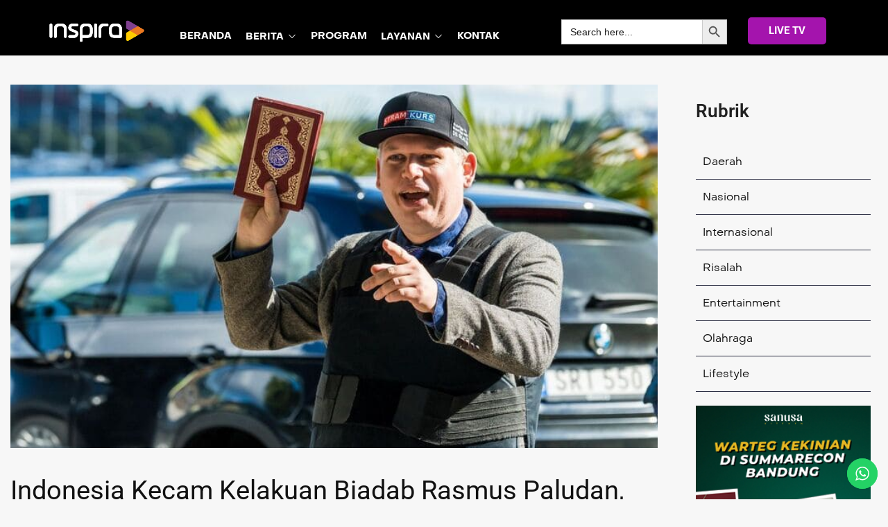

--- FILE ---
content_type: text/html; charset=UTF-8
request_url: https://inspira.tv/indonesia-kecam-kelakuan-biadab-rasmus-paludan-bakar-al-quran-bentuk-penistaan-agama/
body_size: 31503
content:
<!doctype html>
<html lang="en-US" prefix="og: https://ogp.me/ns#">
<head>
	<meta charset="UTF-8" >
	<meta name="viewport" content="width=device-width, initial-scale=1" >
	<link rel="profile" href="https://gmpg.org/xfn/11" >
	<script>var jws_variation_gallery_data = null</script>            <script type="text/javascript"> var epic_ajax_url = 'https://inspira.tv/?epic-ajax-request=epic-ne'; </script>
            
<!-- Search Engine Optimization by Rank Math - https://rankmath.com/ -->
<title>Indonesia Kecam Kelakuan Biadab Rasmus Paludan, Bakar Al-Quran Bentuk Penistaan Agama</title>
<meta name="description" content="Indonesia mengecam aksi biadab Politikus Denmark Rasmus Paludan yang membakar kitab suci Al-Quran di Swedia. Aksi itu, adalah bentuk rasis dan penistaan agama."/>
<meta name="robots" content="follow, index, max-snippet:-1, max-video-preview:-1, max-image-preview:large"/>
<link rel="canonical" href="https://inspira.tv/indonesia-kecam-kelakuan-biadab-rasmus-paludan-bakar-al-quran-bentuk-penistaan-agama/" />
<meta property="og:locale" content="en_US" />
<meta property="og:type" content="article" />
<meta property="og:title" content="Indonesia Kecam Kelakuan Biadab Rasmus Paludan, Bakar Al-Quran Bentuk Penistaan Agama" />
<meta property="og:description" content="Indonesia mengecam aksi biadab Politikus Denmark Rasmus Paludan yang membakar kitab suci Al-Quran di Swedia. Aksi itu, adalah bentuk rasis dan penistaan agama." />
<meta property="og:url" content="https://inspira.tv/indonesia-kecam-kelakuan-biadab-rasmus-paludan-bakar-al-quran-bentuk-penistaan-agama/" />
<meta property="og:site_name" content="INSPIRA TV" />
<meta property="article:tag" content="Biadab" />
<meta property="article:tag" content="Pembakaran Kita Suci Agama" />
<meta property="article:tag" content="Penistaan Agama Islam" />
<meta property="article:tag" content="Politikus Denmark" />
<meta property="article:tag" content="Rasmus Paludan" />
<meta property="article:section" content="INTERNASIONAL" />
<meta property="og:updated_time" content="2022-09-16T09:19:14+07:00" />
<meta property="og:image" content="https://inspira.tv/wp-content/uploads/2022/04/indonesia-kecam.jpg" />
<meta property="og:image:secure_url" content="https://inspira.tv/wp-content/uploads/2022/04/indonesia-kecam.jpg" />
<meta property="og:image:width" content="800" />
<meta property="og:image:height" content="450" />
<meta property="og:image:alt" content="Al-Quran" />
<meta property="og:image:type" content="image/jpeg" />
<meta property="article:published_time" content="2022-04-19T08:37:39+07:00" />
<meta property="article:modified_time" content="2022-09-16T09:19:14+07:00" />
<meta name="twitter:card" content="summary_large_image" />
<meta name="twitter:title" content="Indonesia Kecam Kelakuan Biadab Rasmus Paludan, Bakar Al-Quran Bentuk Penistaan Agama" />
<meta name="twitter:description" content="Indonesia mengecam aksi biadab Politikus Denmark Rasmus Paludan yang membakar kitab suci Al-Quran di Swedia. Aksi itu, adalah bentuk rasis dan penistaan agama." />
<meta name="twitter:image" content="https://inspira.tv/wp-content/uploads/2022/04/indonesia-kecam.jpg" />
<meta name="twitter:label1" content="Written by" />
<meta name="twitter:data1" content="Angga Adithya" />
<meta name="twitter:label2" content="Time to read" />
<meta name="twitter:data2" content="1 minute" />
<script type="application/ld+json" class="rank-math-schema">{"@context":"https://schema.org","@graph":[{"@type":["Organization","Person"],"@id":"https://inspira.tv/#person","name":"Inspira.tv","url":"https://inspira.tv","email":"inspirativi","logo":{"@type":"ImageObject","@id":"https://inspira.tv/#logo","url":"https://storage.googleapis.com/asset.cinte.id/inspira.tv/2022/02/cover-isnpira.jpg","contentUrl":"https://storage.googleapis.com/asset.cinte.id/inspira.tv/2022/02/cover-isnpira.jpg","caption":"INSPIRA TV","inLanguage":"en-US","width":"88","height":"88"},"image":{"@id":"https://inspira.tv/#logo"}},{"@type":"WebSite","@id":"https://inspira.tv/#website","url":"https://inspira.tv","name":"INSPIRA TV","publisher":{"@id":"https://inspira.tv/#person"},"inLanguage":"en-US"},{"@type":"ImageObject","@id":"https://inspira.tv/wp-content/uploads/2022/04/indonesia-kecam.jpg","url":"https://inspira.tv/wp-content/uploads/2022/04/indonesia-kecam.jpg","width":"800","height":"450","inLanguage":"en-US"},{"@type":"WebPage","@id":"https://inspira.tv/indonesia-kecam-kelakuan-biadab-rasmus-paludan-bakar-al-quran-bentuk-penistaan-agama/#webpage","url":"https://inspira.tv/indonesia-kecam-kelakuan-biadab-rasmus-paludan-bakar-al-quran-bentuk-penistaan-agama/","name":"Indonesia Kecam Kelakuan Biadab Rasmus Paludan, Bakar Al-Quran Bentuk Penistaan Agama","datePublished":"2022-04-19T08:37:39+07:00","dateModified":"2022-09-16T09:19:14+07:00","isPartOf":{"@id":"https://inspira.tv/#website"},"primaryImageOfPage":{"@id":"https://inspira.tv/wp-content/uploads/2022/04/indonesia-kecam.jpg"},"inLanguage":"en-US"},{"@type":"Person","@id":"https://inspira.tv/author/anggaa/","name":"Angga Adithya","url":"https://inspira.tv/author/anggaa/","image":{"@type":"ImageObject","@id":"https://secure.gravatar.com/avatar/1606afcafb155110ff5b80f5653cb63cecb70b6e55fc0dde4db61cc721158d46?s=96&amp;d=mm&amp;r=g","url":"https://secure.gravatar.com/avatar/1606afcafb155110ff5b80f5653cb63cecb70b6e55fc0dde4db61cc721158d46?s=96&amp;d=mm&amp;r=g","caption":"Angga Adithya","inLanguage":"en-US"}},{"@type":"Article","headline":"Indonesia Kecam Kelakuan Biadab Rasmus Paludan, Bakar Al-Quran Bentuk Penistaan Agama","keywords":"Al-Quran","datePublished":"2022-04-19T08:37:39+07:00","dateModified":"2022-09-16T09:19:14+07:00","articleSection":"HEADLINE NEWS, INTERNASIONAL, NASIONAL","author":{"@id":"https://inspira.tv/author/anggaa/","name":"Angga Adithya"},"publisher":{"@id":"https://inspira.tv/#person"},"description":"Indonesia mengecam aksi biadab Politikus Denmark Rasmus Paludan yang membakar kitab suci Al-Quran di Swedia. Aksi itu, adalah bentuk rasis dan penistaan agama.","name":"Indonesia Kecam Kelakuan Biadab Rasmus Paludan, Bakar Al-Quran Bentuk Penistaan Agama","@id":"https://inspira.tv/indonesia-kecam-kelakuan-biadab-rasmus-paludan-bakar-al-quran-bentuk-penistaan-agama/#richSnippet","isPartOf":{"@id":"https://inspira.tv/indonesia-kecam-kelakuan-biadab-rasmus-paludan-bakar-al-quran-bentuk-penistaan-agama/#webpage"},"image":{"@id":"https://inspira.tv/wp-content/uploads/2022/04/indonesia-kecam.jpg"},"inLanguage":"en-US","mainEntityOfPage":{"@id":"https://inspira.tv/indonesia-kecam-kelakuan-biadab-rasmus-paludan-bakar-al-quran-bentuk-penistaan-agama/#webpage"}}]}</script>
<!-- /Rank Math WordPress SEO plugin -->

<link rel='dns-prefetch' href='//www.googletagmanager.com' />
<link rel='dns-prefetch' href='//fonts.googleapis.com' />
<link rel='preconnect' href='https://fonts.gstatic.com' crossorigin />
<link rel="alternate" type="application/rss+xml" title="INSPIRA &raquo; Feed" href="https://inspira.tv/feed/" />
<link rel="alternate" type="application/rss+xml" title="INSPIRA &raquo; Comments Feed" href="https://inspira.tv/comments/feed/" />
<link rel="alternate" type="application/rss+xml" title="INSPIRA &raquo; Indonesia Kecam Kelakuan Biadab Rasmus Paludan, Bakar Al-Quran Bentuk Penistaan Agama Comments Feed" href="https://inspira.tv/indonesia-kecam-kelakuan-biadab-rasmus-paludan-bakar-al-quran-bentuk-penistaan-agama/feed/" />
<link rel="alternate" title="oEmbed (JSON)" type="application/json+oembed" href="https://inspira.tv/wp-json/oembed/1.0/embed?url=https%3A%2F%2Finspira.tv%2Findonesia-kecam-kelakuan-biadab-rasmus-paludan-bakar-al-quran-bentuk-penistaan-agama%2F" />
<link rel="alternate" title="oEmbed (XML)" type="text/xml+oembed" href="https://inspira.tv/wp-json/oembed/1.0/embed?url=https%3A%2F%2Finspira.tv%2Findonesia-kecam-kelakuan-biadab-rasmus-paludan-bakar-al-quran-bentuk-penistaan-agama%2F&#038;format=xml" />
<meta property="og:title" content="Indonesia Kecam Kelakuan Biadab Rasmus Paludan, Bakar Al-Quran Bentuk Penistaan Agama"/><meta property="og:type" content="article"/><meta property="og:url" content="https://inspira.tv/indonesia-kecam-kelakuan-biadab-rasmus-paludan-bakar-al-quran-bentuk-penistaan-agama/"/><meta property="og:site_name" content="INSPIRA"/><meta property="og:image" content="https://inspira.tv/wp-content/uploads/2022/04/indonesia-kecam.jpg"/><meta property="og:image:secure_url" content="https://inspira.tv/wp-content/uploads/2022/04/indonesia-kecam.jpg"><meta property="og:image:width" content="500"><meta property="og:image:height" content="400">
<style id='wp-img-auto-sizes-contain-inline-css' type='text/css'>
img:is([sizes=auto i],[sizes^="auto," i]){contain-intrinsic-size:3000px 1500px}
/*# sourceURL=wp-img-auto-sizes-contain-inline-css */
</style>
<link rel='stylesheet' id='ht_ctc_main_css-css' href='https://inspira.tv/wp-content/plugins/click-to-chat-for-whatsapp/new/inc/assets/css/main.css?ver=4.34' type='text/css' media='all' />
<style id='wp-emoji-styles-inline-css' type='text/css'>

	img.wp-smiley, img.emoji {
		display: inline !important;
		border: none !important;
		box-shadow: none !important;
		height: 1em !important;
		width: 1em !important;
		margin: 0 0.07em !important;
		vertical-align: -0.1em !important;
		background: none !important;
		padding: 0 !important;
	}
/*# sourceURL=wp-emoji-styles-inline-css */
</style>
<link rel='stylesheet' id='wp-block-library-css' href='https://inspira.tv/wp-includes/css/dist/block-library/style.min.css?ver=6.9' type='text/css' media='all' />
<style id='wp-block-library-theme-inline-css' type='text/css'>
.wp-block-audio :where(figcaption){color:#555;font-size:13px;text-align:center}.is-dark-theme .wp-block-audio :where(figcaption){color:#ffffffa6}.wp-block-audio{margin:0 0 1em}.wp-block-code{border:1px solid #ccc;border-radius:4px;font-family:Menlo,Consolas,monaco,monospace;padding:.8em 1em}.wp-block-embed :where(figcaption){color:#555;font-size:13px;text-align:center}.is-dark-theme .wp-block-embed :where(figcaption){color:#ffffffa6}.wp-block-embed{margin:0 0 1em}.blocks-gallery-caption{color:#555;font-size:13px;text-align:center}.is-dark-theme .blocks-gallery-caption{color:#ffffffa6}:root :where(.wp-block-image figcaption){color:#555;font-size:13px;text-align:center}.is-dark-theme :root :where(.wp-block-image figcaption){color:#ffffffa6}.wp-block-image{margin:0 0 1em}.wp-block-pullquote{border-bottom:4px solid;border-top:4px solid;color:currentColor;margin-bottom:1.75em}.wp-block-pullquote :where(cite),.wp-block-pullquote :where(footer),.wp-block-pullquote__citation{color:currentColor;font-size:.8125em;font-style:normal;text-transform:uppercase}.wp-block-quote{border-left:.25em solid;margin:0 0 1.75em;padding-left:1em}.wp-block-quote cite,.wp-block-quote footer{color:currentColor;font-size:.8125em;font-style:normal;position:relative}.wp-block-quote:where(.has-text-align-right){border-left:none;border-right:.25em solid;padding-left:0;padding-right:1em}.wp-block-quote:where(.has-text-align-center){border:none;padding-left:0}.wp-block-quote.is-large,.wp-block-quote.is-style-large,.wp-block-quote:where(.is-style-plain){border:none}.wp-block-search .wp-block-search__label{font-weight:700}.wp-block-search__button{border:1px solid #ccc;padding:.375em .625em}:where(.wp-block-group.has-background){padding:1.25em 2.375em}.wp-block-separator.has-css-opacity{opacity:.4}.wp-block-separator{border:none;border-bottom:2px solid;margin-left:auto;margin-right:auto}.wp-block-separator.has-alpha-channel-opacity{opacity:1}.wp-block-separator:not(.is-style-wide):not(.is-style-dots){width:100px}.wp-block-separator.has-background:not(.is-style-dots){border-bottom:none;height:1px}.wp-block-separator.has-background:not(.is-style-wide):not(.is-style-dots){height:2px}.wp-block-table{margin:0 0 1em}.wp-block-table td,.wp-block-table th{word-break:normal}.wp-block-table :where(figcaption){color:#555;font-size:13px;text-align:center}.is-dark-theme .wp-block-table :where(figcaption){color:#ffffffa6}.wp-block-video :where(figcaption){color:#555;font-size:13px;text-align:center}.is-dark-theme .wp-block-video :where(figcaption){color:#ffffffa6}.wp-block-video{margin:0 0 1em}:root :where(.wp-block-template-part.has-background){margin-bottom:0;margin-top:0;padding:1.25em 2.375em}
/*# sourceURL=/wp-includes/css/dist/block-library/theme.min.css */
</style>
<style id='classic-theme-styles-inline-css' type='text/css'>
/*! This file is auto-generated */
.wp-block-button__link{color:#fff;background-color:#32373c;border-radius:9999px;box-shadow:none;text-decoration:none;padding:calc(.667em + 2px) calc(1.333em + 2px);font-size:1.125em}.wp-block-file__button{background:#32373c;color:#fff;text-decoration:none}
/*# sourceURL=/wp-includes/css/classic-themes.min.css */
</style>
<style id='global-styles-inline-css' type='text/css'>
:root{--wp--preset--aspect-ratio--square: 1;--wp--preset--aspect-ratio--4-3: 4/3;--wp--preset--aspect-ratio--3-4: 3/4;--wp--preset--aspect-ratio--3-2: 3/2;--wp--preset--aspect-ratio--2-3: 2/3;--wp--preset--aspect-ratio--16-9: 16/9;--wp--preset--aspect-ratio--9-16: 9/16;--wp--preset--color--black: #000000;--wp--preset--color--cyan-bluish-gray: #abb8c3;--wp--preset--color--white: #ffffff;--wp--preset--color--pale-pink: #f78da7;--wp--preset--color--vivid-red: #cf2e2e;--wp--preset--color--luminous-vivid-orange: #ff6900;--wp--preset--color--luminous-vivid-amber: #fcb900;--wp--preset--color--light-green-cyan: #7bdcb5;--wp--preset--color--vivid-green-cyan: #00d084;--wp--preset--color--pale-cyan-blue: #8ed1fc;--wp--preset--color--vivid-cyan-blue: #0693e3;--wp--preset--color--vivid-purple: #9b51e0;--wp--preset--gradient--vivid-cyan-blue-to-vivid-purple: linear-gradient(135deg,rgb(6,147,227) 0%,rgb(155,81,224) 100%);--wp--preset--gradient--light-green-cyan-to-vivid-green-cyan: linear-gradient(135deg,rgb(122,220,180) 0%,rgb(0,208,130) 100%);--wp--preset--gradient--luminous-vivid-amber-to-luminous-vivid-orange: linear-gradient(135deg,rgb(252,185,0) 0%,rgb(255,105,0) 100%);--wp--preset--gradient--luminous-vivid-orange-to-vivid-red: linear-gradient(135deg,rgb(255,105,0) 0%,rgb(207,46,46) 100%);--wp--preset--gradient--very-light-gray-to-cyan-bluish-gray: linear-gradient(135deg,rgb(238,238,238) 0%,rgb(169,184,195) 100%);--wp--preset--gradient--cool-to-warm-spectrum: linear-gradient(135deg,rgb(74,234,220) 0%,rgb(151,120,209) 20%,rgb(207,42,186) 40%,rgb(238,44,130) 60%,rgb(251,105,98) 80%,rgb(254,248,76) 100%);--wp--preset--gradient--blush-light-purple: linear-gradient(135deg,rgb(255,206,236) 0%,rgb(152,150,240) 100%);--wp--preset--gradient--blush-bordeaux: linear-gradient(135deg,rgb(254,205,165) 0%,rgb(254,45,45) 50%,rgb(107,0,62) 100%);--wp--preset--gradient--luminous-dusk: linear-gradient(135deg,rgb(255,203,112) 0%,rgb(199,81,192) 50%,rgb(65,88,208) 100%);--wp--preset--gradient--pale-ocean: linear-gradient(135deg,rgb(255,245,203) 0%,rgb(182,227,212) 50%,rgb(51,167,181) 100%);--wp--preset--gradient--electric-grass: linear-gradient(135deg,rgb(202,248,128) 0%,rgb(113,206,126) 100%);--wp--preset--gradient--midnight: linear-gradient(135deg,rgb(2,3,129) 0%,rgb(40,116,252) 100%);--wp--preset--font-size--small: 13px;--wp--preset--font-size--medium: 20px;--wp--preset--font-size--large: 36px;--wp--preset--font-size--x-large: 42px;--wp--preset--spacing--20: 0.44rem;--wp--preset--spacing--30: 0.67rem;--wp--preset--spacing--40: 1rem;--wp--preset--spacing--50: 1.5rem;--wp--preset--spacing--60: 2.25rem;--wp--preset--spacing--70: 3.38rem;--wp--preset--spacing--80: 5.06rem;--wp--preset--shadow--natural: 6px 6px 9px rgba(0, 0, 0, 0.2);--wp--preset--shadow--deep: 12px 12px 50px rgba(0, 0, 0, 0.4);--wp--preset--shadow--sharp: 6px 6px 0px rgba(0, 0, 0, 0.2);--wp--preset--shadow--outlined: 6px 6px 0px -3px rgb(255, 255, 255), 6px 6px rgb(0, 0, 0);--wp--preset--shadow--crisp: 6px 6px 0px rgb(0, 0, 0);}:where(.is-layout-flex){gap: 0.5em;}:where(.is-layout-grid){gap: 0.5em;}body .is-layout-flex{display: flex;}.is-layout-flex{flex-wrap: wrap;align-items: center;}.is-layout-flex > :is(*, div){margin: 0;}body .is-layout-grid{display: grid;}.is-layout-grid > :is(*, div){margin: 0;}:where(.wp-block-columns.is-layout-flex){gap: 2em;}:where(.wp-block-columns.is-layout-grid){gap: 2em;}:where(.wp-block-post-template.is-layout-flex){gap: 1.25em;}:where(.wp-block-post-template.is-layout-grid){gap: 1.25em;}.has-black-color{color: var(--wp--preset--color--black) !important;}.has-cyan-bluish-gray-color{color: var(--wp--preset--color--cyan-bluish-gray) !important;}.has-white-color{color: var(--wp--preset--color--white) !important;}.has-pale-pink-color{color: var(--wp--preset--color--pale-pink) !important;}.has-vivid-red-color{color: var(--wp--preset--color--vivid-red) !important;}.has-luminous-vivid-orange-color{color: var(--wp--preset--color--luminous-vivid-orange) !important;}.has-luminous-vivid-amber-color{color: var(--wp--preset--color--luminous-vivid-amber) !important;}.has-light-green-cyan-color{color: var(--wp--preset--color--light-green-cyan) !important;}.has-vivid-green-cyan-color{color: var(--wp--preset--color--vivid-green-cyan) !important;}.has-pale-cyan-blue-color{color: var(--wp--preset--color--pale-cyan-blue) !important;}.has-vivid-cyan-blue-color{color: var(--wp--preset--color--vivid-cyan-blue) !important;}.has-vivid-purple-color{color: var(--wp--preset--color--vivid-purple) !important;}.has-black-background-color{background-color: var(--wp--preset--color--black) !important;}.has-cyan-bluish-gray-background-color{background-color: var(--wp--preset--color--cyan-bluish-gray) !important;}.has-white-background-color{background-color: var(--wp--preset--color--white) !important;}.has-pale-pink-background-color{background-color: var(--wp--preset--color--pale-pink) !important;}.has-vivid-red-background-color{background-color: var(--wp--preset--color--vivid-red) !important;}.has-luminous-vivid-orange-background-color{background-color: var(--wp--preset--color--luminous-vivid-orange) !important;}.has-luminous-vivid-amber-background-color{background-color: var(--wp--preset--color--luminous-vivid-amber) !important;}.has-light-green-cyan-background-color{background-color: var(--wp--preset--color--light-green-cyan) !important;}.has-vivid-green-cyan-background-color{background-color: var(--wp--preset--color--vivid-green-cyan) !important;}.has-pale-cyan-blue-background-color{background-color: var(--wp--preset--color--pale-cyan-blue) !important;}.has-vivid-cyan-blue-background-color{background-color: var(--wp--preset--color--vivid-cyan-blue) !important;}.has-vivid-purple-background-color{background-color: var(--wp--preset--color--vivid-purple) !important;}.has-black-border-color{border-color: var(--wp--preset--color--black) !important;}.has-cyan-bluish-gray-border-color{border-color: var(--wp--preset--color--cyan-bluish-gray) !important;}.has-white-border-color{border-color: var(--wp--preset--color--white) !important;}.has-pale-pink-border-color{border-color: var(--wp--preset--color--pale-pink) !important;}.has-vivid-red-border-color{border-color: var(--wp--preset--color--vivid-red) !important;}.has-luminous-vivid-orange-border-color{border-color: var(--wp--preset--color--luminous-vivid-orange) !important;}.has-luminous-vivid-amber-border-color{border-color: var(--wp--preset--color--luminous-vivid-amber) !important;}.has-light-green-cyan-border-color{border-color: var(--wp--preset--color--light-green-cyan) !important;}.has-vivid-green-cyan-border-color{border-color: var(--wp--preset--color--vivid-green-cyan) !important;}.has-pale-cyan-blue-border-color{border-color: var(--wp--preset--color--pale-cyan-blue) !important;}.has-vivid-cyan-blue-border-color{border-color: var(--wp--preset--color--vivid-cyan-blue) !important;}.has-vivid-purple-border-color{border-color: var(--wp--preset--color--vivid-purple) !important;}.has-vivid-cyan-blue-to-vivid-purple-gradient-background{background: var(--wp--preset--gradient--vivid-cyan-blue-to-vivid-purple) !important;}.has-light-green-cyan-to-vivid-green-cyan-gradient-background{background: var(--wp--preset--gradient--light-green-cyan-to-vivid-green-cyan) !important;}.has-luminous-vivid-amber-to-luminous-vivid-orange-gradient-background{background: var(--wp--preset--gradient--luminous-vivid-amber-to-luminous-vivid-orange) !important;}.has-luminous-vivid-orange-to-vivid-red-gradient-background{background: var(--wp--preset--gradient--luminous-vivid-orange-to-vivid-red) !important;}.has-very-light-gray-to-cyan-bluish-gray-gradient-background{background: var(--wp--preset--gradient--very-light-gray-to-cyan-bluish-gray) !important;}.has-cool-to-warm-spectrum-gradient-background{background: var(--wp--preset--gradient--cool-to-warm-spectrum) !important;}.has-blush-light-purple-gradient-background{background: var(--wp--preset--gradient--blush-light-purple) !important;}.has-blush-bordeaux-gradient-background{background: var(--wp--preset--gradient--blush-bordeaux) !important;}.has-luminous-dusk-gradient-background{background: var(--wp--preset--gradient--luminous-dusk) !important;}.has-pale-ocean-gradient-background{background: var(--wp--preset--gradient--pale-ocean) !important;}.has-electric-grass-gradient-background{background: var(--wp--preset--gradient--electric-grass) !important;}.has-midnight-gradient-background{background: var(--wp--preset--gradient--midnight) !important;}.has-small-font-size{font-size: var(--wp--preset--font-size--small) !important;}.has-medium-font-size{font-size: var(--wp--preset--font-size--medium) !important;}.has-large-font-size{font-size: var(--wp--preset--font-size--large) !important;}.has-x-large-font-size{font-size: var(--wp--preset--font-size--x-large) !important;}
:where(.wp-block-post-template.is-layout-flex){gap: 1.25em;}:where(.wp-block-post-template.is-layout-grid){gap: 1.25em;}
:where(.wp-block-term-template.is-layout-flex){gap: 1.25em;}:where(.wp-block-term-template.is-layout-grid){gap: 1.25em;}
:where(.wp-block-columns.is-layout-flex){gap: 2em;}:where(.wp-block-columns.is-layout-grid){gap: 2em;}
:root :where(.wp-block-pullquote){font-size: 1.5em;line-height: 1.6;}
/*# sourceURL=global-styles-inline-css */
</style>
<link rel='stylesheet' id='sr7css-css' href='//inspira.tv/wp-content/plugins/revslider/public/css/sr7.css?ver=6.7.29' type='text/css' media='all' />
<style id='woocommerce-inline-inline-css' type='text/css'>
.woocommerce form .form-row .required { visibility: visible; }
/*# sourceURL=woocommerce-inline-inline-css */
</style>
<link rel='stylesheet' id='ivory-search-styles-css' href='https://inspira.tv/wp-content/plugins/add-search-to-menu/public/css/ivory-search.min.css?ver=5.5.13' type='text/css' media='all' />
<link rel='stylesheet' id='epic-icon-css' href='https://inspira.tv/wp-content/plugins/epic-news-element/assets/fonts/jegicon/jegicon.css?ver=6.9' type='text/css' media='all' />
<link rel='stylesheet' id='font-awesome-css' href='https://inspira.tv/wp-content/plugins/elementor/assets/lib/font-awesome/css/font-awesome.min.css?ver=4.7.0' type='text/css' media='all' />
<style id='font-awesome-inline-css' type='text/css'>
[data-font="FontAwesome"]:before {font-family: 'FontAwesome' !important;content: attr(data-icon) !important;speak: none !important;font-weight: normal !important;font-variant: normal !important;text-transform: none !important;line-height: 1 !important;font-style: normal !important;-webkit-font-smoothing: antialiased !important;-moz-osx-font-smoothing: grayscale !important;}
/*# sourceURL=font-awesome-inline-css */
</style>
<link rel='stylesheet' id='epic-style-css' href='https://inspira.tv/wp-content/plugins/epic-news-element/assets/css/style.min.css?ver=6.9' type='text/css' media='all' />
<link rel='stylesheet' id='jws-default-css' href='https://inspira.tv/wp-content/themes/streamvid/assets/css/default.css?ver=6.3.9' type='text/css' media='all' />
<link rel='stylesheet' id='select2-min-css' href='https://inspira.tv/wp-content/themes/streamvid/assets/css/select2.min.css?ver=6.3.9' type='text/css' media='all' />
<link rel='stylesheet' id='magnificPopup-css' href='https://inspira.tv/wp-content/themes/streamvid/assets/css/magnificPopup.css?ver=6.3.9' type='text/css' media='all' />
<link rel='stylesheet' id='elementor-frontend-css' href='https://inspira.tv/wp-content/plugins/elementor/assets/css/frontend.min.css?ver=3.34.0' type='text/css' media='all' />
<link rel='stylesheet' id='jws-style-css' href='https://inspira.tv/wp-content/uploads/jws-style.css?ver=1754987008' type='text/css' media='all' />
<link rel='stylesheet' id='metropolitano-css' href='https://inspira.tv/wp-content/themes/streamvid/assets/font/metropolitano/style.css?ver=6.3.9' type='text/css' media='all' />
<link rel='stylesheet' id='font-awesome-pro-css' href='https://inspira.tv/wp-content/themes/streamvid/assets/font/awesome/awesome.css?ver=6.9' type='text/css' media='all' />
<link rel='stylesheet' id='jws-jwsicon-css' href='https://inspira.tv/wp-content/themes/streamvid/assets/font/jws_icon/jwsicon.css?ver=6.3.9' type='text/css' media='all' />
<link rel='stylesheet' id='owl-carousel-css' href='https://inspira.tv/wp-content/themes/streamvid/assets/css/owl.carousel.css?ver=6.3.9' type='text/css' media='all' />
<link rel='stylesheet' id='jws-style-theme-css' href='https://inspira.tv/wp-content/themes/streamvid/style.css?ver=6.9' type='text/css' media='all' />
<style id='jws-style-theme-inline-css' type='text/css'>
.container , .elementor-section-boxed > .elementor-container , .shop-single .woocommerce-notices-wrapper { max-width:100%}body { --container-padding:0 100px 0 100px}body {--background-item:#e0e0e0; --input-background: #e0e0e0}body {--e-global-color-primary:#814099; --main: #814099}body {--secondary: #f57920}body {--third: #ffd504}body {--body:#1e1e1e}body {--heading:#111111}body {--light:#ffffff}body {--background-body:#f7f7f7}body {--body-font: Metropolitano;--font2: Metropolitano;}
/*# sourceURL=jws-style-theme-inline-css */
</style>
<link rel="preload" as="style" href="https://fonts.googleapis.com/css?family=Roboto&#038;display=swap&#038;ver=1766032701" /><link rel="stylesheet" href="https://fonts.googleapis.com/css?family=Roboto&#038;display=swap&#038;ver=1766032701" media="print" onload="this.media='all'"><noscript><link rel="stylesheet" href="https://fonts.googleapis.com/css?family=Roboto&#038;display=swap&#038;ver=1766032701" /></noscript><script type="text/javascript" src="https://inspira.tv/wp-includes/js/jquery/jquery.min.js?ver=3.7.1" id="jquery-core-js"></script>
<script type="text/javascript" src="https://inspira.tv/wp-includes/js/jquery/jquery-migrate.min.js?ver=3.4.1" id="jquery-migrate-js"></script>
<script type="text/javascript" src="//inspira.tv/wp-content/plugins/revslider/public/js/libs/tptools.js?ver=6.7.29" id="tp-tools-js" async="async" data-wp-strategy="async"></script>
<script type="text/javascript" src="//inspira.tv/wp-content/plugins/revslider/public/js/sr7.js?ver=6.7.29" id="sr7-js" async="async" data-wp-strategy="async"></script>
<script type="text/javascript" src="https://inspira.tv/wp-content/plugins/woocommerce/assets/js/jquery-blockui/jquery.blockUI.min.js?ver=2.7.0-wc.10.4.3" id="wc-jquery-blockui-js" defer="defer" data-wp-strategy="defer"></script>
<script type="text/javascript" src="https://inspira.tv/wp-content/plugins/woocommerce/assets/js/js-cookie/js.cookie.min.js?ver=2.1.4-wc.10.4.3" id="wc-js-cookie-js" defer="defer" data-wp-strategy="defer"></script>
<script type="text/javascript" id="woocommerce-js-extra">
/* <![CDATA[ */
var woocommerce_params = {"ajax_url":"/wp-admin/admin-ajax.php","wc_ajax_url":"/?wc-ajax=%%endpoint%%","i18n_password_show":"Show password","i18n_password_hide":"Hide password"};
//# sourceURL=woocommerce-js-extra
/* ]]> */
</script>
<script type="text/javascript" src="https://inspira.tv/wp-content/plugins/woocommerce/assets/js/frontend/woocommerce.min.js?ver=10.4.3" id="woocommerce-js" defer="defer" data-wp-strategy="defer"></script>

<!-- Google tag (gtag.js) snippet added by Site Kit -->
<!-- Google Analytics snippet added by Site Kit -->
<script type="text/javascript" src="https://www.googletagmanager.com/gtag/js?id=GT-WVJTBP4" id="google_gtagjs-js" async></script>
<script type="text/javascript" id="google_gtagjs-js-after">
/* <![CDATA[ */
window.dataLayer = window.dataLayer || [];function gtag(){dataLayer.push(arguments);}
gtag("set","linker",{"domains":["inspira.tv"]});
gtag("js", new Date());
gtag("set", "developer_id.dZTNiMT", true);
gtag("config", "GT-WVJTBP4");
//# sourceURL=google_gtagjs-js-after
/* ]]> */
</script>
<link rel="https://api.w.org/" href="https://inspira.tv/wp-json/" /><link rel="alternate" title="JSON" type="application/json" href="https://inspira.tv/wp-json/wp/v2/posts/32138" /><link rel="EditURI" type="application/rsd+xml" title="RSD" href="https://inspira.tv/xmlrpc.php?rsd" />
<meta name="generator" content="WordPress 6.9" />
<link rel='shortlink' href='https://inspira.tv/?p=32138' />
<meta name="generator" content="Site Kit by Google 1.168.0" /><script async src="https://pagead2.googlesyndication.com/pagead/js/adsbygoogle.js?client=ca-pub-7644121208824788"
     crossorigin="anonymous"></script>

<!-- Global site tag (gtag.js) - Google Analytics -->
<script async src="https://www.googletagmanager.com/gtag/js?id=UA-37656395-1"></script>
<script>
  window.dataLayer = window.dataLayer || [];
  function gtag(){dataLayer.push(arguments);}
  gtag('js', new Date());

  gtag('config', 'UA-37656395-1');
</script>

<meta name="google-site-verification" content="UP0sGDoHJuuA68absQ83auJzQINV1Zoa306MaR7Sdew" /><meta name="generator" content="Redux 4.5.0" />	<noscript><style>.woocommerce-product-gallery{ opacity: 1 !important; }</style></noscript>
	<meta name="generator" content="Elementor 3.34.0; features: additional_custom_breakpoints; settings: css_print_method-external, google_font-enabled, font_display-swap">
			<style>
				.e-con.e-parent:nth-of-type(n+4):not(.e-lazyloaded):not(.e-no-lazyload),
				.e-con.e-parent:nth-of-type(n+4):not(.e-lazyloaded):not(.e-no-lazyload) * {
					background-image: none !important;
				}
				@media screen and (max-height: 1024px) {
					.e-con.e-parent:nth-of-type(n+3):not(.e-lazyloaded):not(.e-no-lazyload),
					.e-con.e-parent:nth-of-type(n+3):not(.e-lazyloaded):not(.e-no-lazyload) * {
						background-image: none !important;
					}
				}
				@media screen and (max-height: 640px) {
					.e-con.e-parent:nth-of-type(n+2):not(.e-lazyloaded):not(.e-no-lazyload),
					.e-con.e-parent:nth-of-type(n+2):not(.e-lazyloaded):not(.e-no-lazyload) * {
						background-image: none !important;
					}
				}
			</style>
			<link rel="preconnect" href="https://fonts.googleapis.com">
<link rel="preconnect" href="https://fonts.gstatic.com/" crossorigin>
<meta name="generator" content="Powered by Slider Revolution 6.7.29 - responsive, Mobile-Friendly Slider Plugin for WordPress with comfortable drag and drop interface." />
<link rel="icon" href="https://inspira.tv/wp-content/uploads/2022/09/cropped-cropped-logo-32x32.png" sizes="32x32" />
<link rel="icon" href="https://inspira.tv/wp-content/uploads/2022/09/cropped-cropped-logo-192x192.png" sizes="192x192" />
<link rel="apple-touch-icon" href="https://inspira.tv/wp-content/uploads/2022/09/cropped-cropped-logo-180x180.png" />
<meta name="msapplication-TileImage" content="https://inspira.tv/wp-content/uploads/2022/09/cropped-cropped-logo-270x270.png" />
<style id="jeg_dynamic_css" type="text/css" data-type="jeg_custom-css">.jeg_heroblock .jeg_post_category a.category-berita-inspira,
                    .jeg_thumb .jeg_post_category a.category-berita-inspira,
                    .jeg_pl_lg_box .jeg_post_category a.category-berita-inspira,
                    .jeg_pl_md_box .jeg_post_category a.category-berita-inspira,
                    .jeg_postblock_carousel_2 .jeg_post_category a.category-berita-inspira,
                    .jeg_slide_caption .jeg_post_category a.category-berita-inspira { 
                        background-color: #f47920; 
                        border-color: #f47920; 
                        color: #ffffff; 
                    }.jeg_heroblock .jeg_post_category a.category-daerah,
                    .jeg_thumb .jeg_post_category a.category-daerah,
                    .jeg_pl_lg_box .jeg_post_category a.category-daerah,
                    .jeg_pl_md_box .jeg_post_category a.category-daerah,
                    .jeg_postblock_carousel_2 .jeg_post_category a.category-daerah,
                    .jeg_slide_caption .jeg_post_category a.category-daerah { 
                        background-color: #f9b922; 
                        border-color: #f9b922; 
                        color: #ffffff; 
                    }.jeg_heroblock .jeg_post_category a.category-entertainment,
                    .jeg_thumb .jeg_post_category a.category-entertainment,
                    .jeg_pl_lg_box .jeg_post_category a.category-entertainment,
                    .jeg_pl_md_box .jeg_post_category a.category-entertainment,
                    .jeg_postblock_carousel_2 .jeg_post_category a.category-entertainment,
                    .jeg_slide_caption .jeg_post_category a.category-entertainment { 
                        background-color: #ce15ea; 
                        border-color: #ce15ea; 
                        color: ; 
                    }.jeg_heroblock .jeg_post_category a.category-artikel-lainnya,
                    .jeg_thumb .jeg_post_category a.category-artikel-lainnya,
                    .jeg_pl_lg_box .jeg_post_category a.category-artikel-lainnya,
                    .jeg_pl_md_box .jeg_post_category a.category-artikel-lainnya,
                    .jeg_postblock_carousel_2 .jeg_post_category a.category-artikel-lainnya,
                    .jeg_slide_caption .jeg_post_category a.category-artikel-lainnya { 
                        background-color: #dd9933; 
                        border-color: #dd9933; 
                        color: ; 
                    }.jeg_heroblock .jeg_post_category a.category-headline-news,
                    .jeg_thumb .jeg_post_category a.category-headline-news,
                    .jeg_pl_lg_box .jeg_post_category a.category-headline-news,
                    .jeg_pl_md_box .jeg_post_category a.category-headline-news,
                    .jeg_postblock_carousel_2 .jeg_post_category a.category-headline-news,
                    .jeg_slide_caption .jeg_post_category a.category-headline-news { 
                        background-color: #81d742; 
                        border-color: #81d742; 
                        color: #ffffff; 
                    }.jeg_heroblock .jeg_post_category a.category-nasional,
                    .jeg_thumb .jeg_post_category a.category-nasional,
                    .jeg_pl_lg_box .jeg_post_category a.category-nasional,
                    .jeg_pl_md_box .jeg_post_category a.category-nasional,
                    .jeg_postblock_carousel_2 .jeg_post_category a.category-nasional,
                    .jeg_slide_caption .jeg_post_category a.category-nasional { 
                        background-color: #4e235e; 
                        border-color: #4e235e; 
                        color: ; 
                    }</style><script>
	window._tpt			??= {};
	window.SR7			??= {};
	_tpt.R				??= {};
	_tpt.R.fonts		??= {};
	_tpt.R.fonts.customFonts??= {};
	SR7.devMode			=  false;
	SR7.F 				??= {};
	SR7.G				??= {};
	SR7.LIB				??= {};
	SR7.E				??= {};
	SR7.E.gAddons		??= {};
	SR7.E.php 			??= {};
	SR7.E.nonce			= '1c5a9b7623';
	SR7.E.ajaxurl		= 'https://inspira.tv/wp-admin/admin-ajax.php';
	SR7.E.resturl		= 'https://inspira.tv/wp-json/';
	SR7.E.slug_path		= 'revslider/revslider.php';
	SR7.E.slug			= 'revslider';
	SR7.E.plugin_url	= 'https://inspira.tv/wp-content/plugins/revslider/';
	SR7.E.wp_plugin_url = 'https://inspira.tv/wp-content/plugins/';
	SR7.E.revision		= '6.7.29';
	SR7.E.fontBaseUrl	= '';
	SR7.G.breakPoints 	= [1240,1024,778,480];
	SR7.E.modules 		= ['module','page','slide','layer','draw','animate','srtools','canvas','defaults','carousel','navigation','media','modifiers','migration'];
	SR7.E.libs 			= ['WEBGL'];
	SR7.E.css 			= ['csslp','cssbtns','cssfilters','cssnav','cssmedia'];
	SR7.E.resources		= {};
	SR7.JSON			??= {};
/*! Slider Revolution 7.0 - Page Processor */
!function(){"use strict";window.SR7??={},window._tpt??={},SR7.version="Slider Revolution 6.7.16",_tpt.getWinDim=function(t){_tpt.screenHeightWithUrlBar??=window.innerHeight;let e=SR7.F?.modal?.visible&&SR7.M[SR7.F.module.getIdByAlias(SR7.F.modal.requested)];_tpt.scrollBar=window.innerWidth!==document.documentElement.clientWidth||e&&window.innerWidth!==e.c.module.clientWidth,_tpt.winW=window.innerWidth-(_tpt.scrollBar||"prepare"==t?_tpt.scrollBarW??_tpt.mesureScrollBar():0),_tpt.winH=window.innerHeight,_tpt.winWAll=document.documentElement.clientWidth},_tpt.getResponsiveLevel=function(t,e){SR7.M[e];return _tpt.closestGE(t,_tpt.winWAll)},_tpt.mesureScrollBar=function(){let t=document.createElement("div");return t.className="RSscrollbar-measure",t.style.width="100px",t.style.height="100px",t.style.overflow="scroll",t.style.position="absolute",t.style.top="-9999px",document.body.appendChild(t),_tpt.scrollBarW=t.offsetWidth-t.clientWidth,document.body.removeChild(t),_tpt.scrollBarW},_tpt.loadCSS=async function(t,e,s){return s?_tpt.R.fonts.required[e].status=1:(_tpt.R[e]??={},_tpt.R[e].status=1),new Promise(((n,i)=>{if(_tpt.isStylesheetLoaded(t))s?_tpt.R.fonts.required[e].status=2:_tpt.R[e].status=2,n();else{const o=document.createElement("link");o.rel="stylesheet";let l="text",r="css";o["type"]=l+"/"+r,o.href=t,o.onload=()=>{s?_tpt.R.fonts.required[e].status=2:_tpt.R[e].status=2,n()},o.onerror=()=>{s?_tpt.R.fonts.required[e].status=3:_tpt.R[e].status=3,i(new Error(`Failed to load CSS: ${t}`))},document.head.appendChild(o)}}))},_tpt.addContainer=function(t){const{tag:e="div",id:s,class:n,datas:i,textContent:o,iHTML:l}=t,r=document.createElement(e);if(s&&""!==s&&(r.id=s),n&&""!==n&&(r.className=n),i)for(const[t,e]of Object.entries(i))"style"==t?r.style.cssText=e:r.setAttribute(`data-${t}`,e);return o&&(r.textContent=o),l&&(r.innerHTML=l),r},_tpt.collector=function(){return{fragment:new DocumentFragment,add(t){var e=_tpt.addContainer(t);return this.fragment.appendChild(e),e},append(t){t.appendChild(this.fragment)}}},_tpt.isStylesheetLoaded=function(t){let e=t.split("?")[0];return Array.from(document.querySelectorAll('link[rel="stylesheet"], link[rel="preload"]')).some((t=>t.href.split("?")[0]===e))},_tpt.preloader={requests:new Map,preloaderTemplates:new Map,show:function(t,e){if(!e||!t)return;const{type:s,color:n}=e;if(s<0||"off"==s)return;const i=`preloader_${s}`;let o=this.preloaderTemplates.get(i);o||(o=this.build(s,n),this.preloaderTemplates.set(i,o)),this.requests.has(t)||this.requests.set(t,{count:0});const l=this.requests.get(t);clearTimeout(l.timer),l.count++,1===l.count&&(l.timer=setTimeout((()=>{l.preloaderClone=o.cloneNode(!0),l.anim&&l.anim.kill(),void 0!==_tpt.gsap?l.anim=_tpt.gsap.fromTo(l.preloaderClone,1,{opacity:0},{opacity:1}):l.preloaderClone.classList.add("sr7-fade-in"),t.appendChild(l.preloaderClone)}),150))},hide:function(t){if(!this.requests.has(t))return;const e=this.requests.get(t);e.count--,e.count<0&&(e.count=0),e.anim&&e.anim.kill(),0===e.count&&(clearTimeout(e.timer),e.preloaderClone&&(e.preloaderClone.classList.remove("sr7-fade-in"),e.anim=_tpt.gsap.to(e.preloaderClone,.3,{opacity:0,onComplete:function(){e.preloaderClone.remove()}})))},state:function(t){if(!this.requests.has(t))return!1;return this.requests.get(t).count>0},build:(t,e="#ffffff",s="")=>{if(t<0||"off"===t)return null;const n=parseInt(t);if(t="prlt"+n,isNaN(n))return null;if(_tpt.loadCSS(SR7.E.plugin_url+"public/css/preloaders/t"+n+".css","preloader_"+t),isNaN(n)||n<6){const i=`background-color:${e}`,o=1===n||2==n?i:"",l=3===n||4==n?i:"",r=_tpt.collector();["dot1","dot2","bounce1","bounce2","bounce3"].forEach((t=>r.add({tag:"div",class:t,datas:{style:l}})));const d=_tpt.addContainer({tag:"sr7-prl",class:`${t} ${s}`,datas:{style:o}});return r.append(d),d}{let i={};if(7===n){let t;e.startsWith("#")?(t=e.replace("#",""),t=`rgba(${parseInt(t.substring(0,2),16)}, ${parseInt(t.substring(2,4),16)}, ${parseInt(t.substring(4,6),16)}, `):e.startsWith("rgb")&&(t=e.slice(e.indexOf("(")+1,e.lastIndexOf(")")).split(",").map((t=>t.trim())),t=`rgba(${t[0]}, ${t[1]}, ${t[2]}, `),t&&(i.style=`border-top-color: ${t}0.65); border-bottom-color: ${t}0.15); border-left-color: ${t}0.65); border-right-color: ${t}0.15)`)}else 12===n&&(i.style=`background:${e}`);const o=[10,0,4,2,5,9,0,4,4,2][n-6],l=_tpt.collector(),r=l.add({tag:"div",class:"sr7-prl-inner",datas:i});Array.from({length:o}).forEach((()=>r.appendChild(l.add({tag:"span",datas:{style:`background:${e}`}}))));const d=_tpt.addContainer({tag:"sr7-prl",class:`${t} ${s}`});return l.append(d),d}}},SR7.preLoader={show:(t,e)=>{"off"!==(SR7.M[t]?.settings?.pLoader?.type??"off")&&_tpt.preloader.show(e||SR7.M[t].c.module,SR7.M[t]?.settings?.pLoader??{color:"#fff",type:10})},hide:(t,e)=>{"off"!==(SR7.M[t]?.settings?.pLoader?.type??"off")&&_tpt.preloader.hide(e||SR7.M[t].c.module)},state:(t,e)=>_tpt.preloader.state(e||SR7.M[t].c.module)},_tpt.prepareModuleHeight=function(t){window.SR7.M??={},window.SR7.M[t.id]??={},"ignore"==t.googleFont&&(SR7.E.ignoreGoogleFont=!0);let e=window.SR7.M[t.id];if(null==_tpt.scrollBarW&&_tpt.mesureScrollBar(),e.c??={},e.states??={},e.settings??={},e.settings.size??={},t.fixed&&(e.settings.fixed=!0),e.c.module=document.getElementById(t.id),e.c.adjuster=e.c.module.getElementsByTagName("sr7-adjuster")[0],e.c.content=e.c.module.getElementsByTagName("sr7-content")[0],"carousel"==t.type&&(e.c.carousel=e.c.content.getElementsByTagName("sr7-carousel")[0]),null==e.c.module||null==e.c.module)return;t.plType&&t.plColor&&(e.settings.pLoader={type:t.plType,color:t.plColor}),void 0===t.plType||"off"===t.plType||SR7.preLoader.state(t.id)&&SR7.preLoader.state(t.id,e.c.module)||SR7.preLoader.show(t.id,e.c.module),_tpt.winW||_tpt.getWinDim("prepare"),_tpt.getWinDim();let s=""+e.c.module.dataset?.modal;"modal"==s||"true"==s||"undefined"!==s&&"false"!==s||(e.settings.size.fullWidth=t.size.fullWidth,e.LEV??=_tpt.getResponsiveLevel(window.SR7.G.breakPoints,t.id),t.vpt=_tpt.fillArray(t.vpt,5),e.settings.vPort=t.vpt[e.LEV],void 0!==t.el&&"720"==t.el[4]&&t.gh[4]!==t.el[4]&&"960"==t.el[3]&&t.gh[3]!==t.el[3]&&"768"==t.el[2]&&t.gh[2]!==t.el[2]&&delete t.el,e.settings.size.height=null==t.el||null==t.el[e.LEV]||0==t.el[e.LEV]||"auto"==t.el[e.LEV]?_tpt.fillArray(t.gh,5,-1):_tpt.fillArray(t.el,5,-1),e.settings.size.width=_tpt.fillArray(t.gw,5,-1),e.settings.size.minHeight=_tpt.fillArray(t.mh??[0],5,-1),e.cacheSize={fullWidth:e.settings.size?.fullWidth,fullHeight:e.settings.size?.fullHeight},void 0!==t.off&&(t.off?.t&&(e.settings.size.m??={})&&(e.settings.size.m.t=t.off.t),t.off?.b&&(e.settings.size.m??={})&&(e.settings.size.m.b=t.off.b),t.off?.l&&(e.settings.size.p??={})&&(e.settings.size.p.l=t.off.l),t.off?.r&&(e.settings.size.p??={})&&(e.settings.size.p.r=t.off.r),e.offsetPrepared=!0),_tpt.updatePMHeight(t.id,t,!0))},_tpt.updatePMHeight=(t,e,s)=>{let n=SR7.M[t];var i=n.settings.size.fullWidth?_tpt.winW:n.c.module.parentNode.offsetWidth;i=0===i||isNaN(i)?_tpt.winW:i;let o=n.settings.size.width[n.LEV]||n.settings.size.width[n.LEV++]||n.settings.size.width[n.LEV--]||i,l=n.settings.size.height[n.LEV]||n.settings.size.height[n.LEV++]||n.settings.size.height[n.LEV--]||0,r=n.settings.size.minHeight[n.LEV]||n.settings.size.minHeight[n.LEV++]||n.settings.size.minHeight[n.LEV--]||0;if(l="auto"==l?0:l,l=parseInt(l),"carousel"!==e.type&&(i-=parseInt(e.onw??0)||0),n.MP=!n.settings.size.fullWidth&&i<o||_tpt.winW<o?Math.min(1,i/o):1,e.size.fullScreen||e.size.fullHeight){let t=parseInt(e.fho)||0,s=(""+e.fho).indexOf("%")>-1;e.newh=_tpt.winH-(s?_tpt.winH*t/100:t)}else e.newh=n.MP*Math.max(l,r);if(e.newh+=(parseInt(e.onh??0)||0)+(parseInt(e.carousel?.pt)||0)+(parseInt(e.carousel?.pb)||0),void 0!==e.slideduration&&(e.newh=Math.max(e.newh,parseInt(e.slideduration)/3)),e.shdw&&_tpt.buildShadow(e.id,e),n.c.adjuster.style.height=e.newh+"px",n.c.module.style.height=e.newh+"px",n.c.content.style.height=e.newh+"px",n.states.heightPrepared=!0,n.dims??={},n.dims.moduleRect=n.c.module.getBoundingClientRect(),n.c.content.style.left="-"+n.dims.moduleRect.left+"px",!n.settings.size.fullWidth)return s&&requestAnimationFrame((()=>{i!==n.c.module.parentNode.offsetWidth&&_tpt.updatePMHeight(e.id,e)})),void _tpt.bgStyle(e.id,e,window.innerWidth==_tpt.winW,!0);_tpt.bgStyle(e.id,e,window.innerWidth==_tpt.winW,!0),requestAnimationFrame((function(){s&&requestAnimationFrame((()=>{i!==n.c.module.parentNode.offsetWidth&&_tpt.updatePMHeight(e.id,e)}))})),n.earlyResizerFunction||(n.earlyResizerFunction=function(){requestAnimationFrame((function(){_tpt.getWinDim(),_tpt.moduleDefaults(e.id,e),_tpt.updateSlideBg(t,!0)}))},window.addEventListener("resize",n.earlyResizerFunction))},_tpt.buildShadow=function(t,e){let s=SR7.M[t];null==s.c.shadow&&(s.c.shadow=document.createElement("sr7-module-shadow"),s.c.shadow.classList.add("sr7-shdw-"+e.shdw),s.c.content.appendChild(s.c.shadow))},_tpt.bgStyle=async(t,e,s,n,i)=>{const o=SR7.M[t];if((e=e??o.settings).fixed&&!o.c.module.classList.contains("sr7-top-fixed")&&(o.c.module.classList.add("sr7-top-fixed"),o.c.module.style.position="fixed",o.c.module.style.width="100%",o.c.module.style.top="0px",o.c.module.style.left="0px",o.c.module.style.pointerEvents="none",o.c.module.style.zIndex=5e3,o.c.content.style.pointerEvents="none"),null==o.c.bgcanvas){let t=document.createElement("sr7-module-bg"),l=!1;if("string"==typeof e?.bg?.color&&e?.bg?.color.includes("{"))if(_tpt.gradient&&_tpt.gsap)e.bg.color=_tpt.gradient.convert(e.bg.color);else try{let t=JSON.parse(e.bg.color);(t?.orig||t?.string)&&(e.bg.color=JSON.parse(e.bg.color))}catch(t){return}let r="string"==typeof e?.bg?.color?e?.bg?.color||"transparent":e?.bg?.color?.string??e?.bg?.color?.orig??e?.bg?.color?.color??"transparent";if(t.style["background"+(String(r).includes("grad")?"":"Color")]=r,("transparent"!==r||i)&&(l=!0),o.offsetPrepared&&(t.style.visibility="hidden"),e?.bg?.image?.src&&(t.style.backgroundImage=`url(${e?.bg?.image.src})`,t.style.backgroundSize=""==(e.bg.image?.size??"")?"cover":e.bg.image.size,t.style.backgroundPosition=e.bg.image.position,t.style.backgroundRepeat=""==e.bg.image.repeat||null==e.bg.image.repeat?"no-repeat":e.bg.image.repeat,l=!0),!l)return;o.c.bgcanvas=t,e.size.fullWidth?t.style.width=_tpt.winW-(s&&_tpt.winH<document.body.offsetHeight?_tpt.scrollBarW:0)+"px":n&&(t.style.width=o.c.module.offsetWidth+"px"),e.sbt?.use?o.c.content.appendChild(o.c.bgcanvas):o.c.module.appendChild(o.c.bgcanvas)}o.c.bgcanvas.style.height=void 0!==e.newh?e.newh+"px":("carousel"==e.type?o.dims.module.h:o.dims.content.h)+"px",o.c.bgcanvas.style.left=!s&&e.sbt?.use||o.c.bgcanvas.closest("SR7-CONTENT")?"0px":"-"+(o?.dims?.moduleRect?.left??0)+"px"},_tpt.updateSlideBg=function(t,e){const s=SR7.M[t];let n=s.settings;s?.c?.bgcanvas&&(n.size.fullWidth?s.c.bgcanvas.style.width=_tpt.winW-(e&&_tpt.winH<document.body.offsetHeight?_tpt.scrollBarW:0)+"px":preparing&&(s.c.bgcanvas.style.width=s.c.module.offsetWidth+"px"))},_tpt.moduleDefaults=(t,e)=>{let s=SR7.M[t];null!=s&&null!=s.c&&null!=s.c.module&&(s.dims??={},s.dims.moduleRect=s.c.module.getBoundingClientRect(),s.c.content.style.left="-"+s.dims.moduleRect.left+"px",s.c.content.style.width=_tpt.winW-_tpt.scrollBarW+"px","carousel"==e.type&&(s.c.module.style.overflow="visible"),_tpt.bgStyle(t,e,window.innerWidth==_tpt.winW))},_tpt.getOffset=t=>{var e=t.getBoundingClientRect(),s=window.pageXOffset||document.documentElement.scrollLeft,n=window.pageYOffset||document.documentElement.scrollTop;return{top:e.top+n,left:e.left+s}},_tpt.fillArray=function(t,e){let s,n;t=Array.isArray(t)?t:[t];let i=Array(e),o=t.length;for(n=0;n<t.length;n++)i[n+(e-o)]=t[n],null==s&&"#"!==t[n]&&(s=t[n]);for(let t=0;t<e;t++)void 0!==i[t]&&"#"!=i[t]||(i[t]=s),s=i[t];return i},_tpt.closestGE=function(t,e){let s=Number.MAX_VALUE,n=-1;for(let i=0;i<t.length;i++)t[i]-1>=e&&t[i]-1-e<s&&(s=t[i]-1-e,n=i);return++n}}();</script>
<style id="jws_option-dynamic-css" title="dynamic-css" class="redux-options-output">body{background-color:#f7f7f7;}.jws-title-bar-wrap-inner{background-color:#333333;}.jws-title-bar-wrap-inner{padding-top:150px;padding-right:15px;padding-bottom:100px;padding-left:15px;}.backToTop{color:#333333;}h1,.h1{font-family:Roboto;font-weight:normal;font-style:normal;}h2,.h2{font-family:Roboto;font-weight:normal;font-style:normal;}h3,.h3{font-family:Roboto;font-weight:normal;font-style:normal;}h4,.h4{font-family:Roboto;font-weight:normal;font-style:normal;}h5,.h5{font-family:Roboto;font-weight:normal;font-style:normal;}h6,.h6{font-family:Roboto;font-weight:normal;font-style:normal;}</style>			<style type="text/css">
					</style>
		</head>

<body class="wp-singular post-template-default single single-post postid-32138 single-format-standard wp-custom-logo wp-embed-responsive wp-theme-streamvid theme-streamvid epic-gutenberg woocommerce-no-js streamvid button-default user-not-logged-in single-product-default container-full  elementor-default elementor-kit-45722">

   
<div id="page" class="site">
      
<header id="masthead" class="site-header">
	<div class="site-branding-container">
    	            <div class="jws_header">
                <style>.elementor-72993 .elementor-element.elementor-element-2527bae:not(.elementor-motion-effects-element-type-background), .elementor-72993 .elementor-element.elementor-element-2527bae > .elementor-motion-effects-container > .elementor-motion-effects-layer{background-color:#000000;}.elementor-72993 .elementor-element.elementor-element-2527bae{transition:background 0.3s, border 0.3s, border-radius 0.3s, box-shadow 0.3s;padding:10px 50px 0px 50px;}.elementor-72993 .elementor-element.elementor-element-2527bae > .elementor-background-overlay{transition:background 0.3s, border-radius 0.3s, opacity 0.3s;}.elementor-72993 .elementor-element.elementor-element-0ad9cc1 > .elementor-element-populated{padding:0px 0px 0px 0px;}.elementor-widget-image .widget-image-caption{color:var( --e-global-color-text );font-family:var( --e-global-typography-text-font-family ), Sans-serif;font-weight:var( --e-global-typography-text-font-weight );}.elementor-72993 .elementor-element.elementor-element-230d3a1 > .elementor-widget-container{padding:0px 0px 0px 0px;}.elementor-72993 .elementor-element.elementor-element-eced675 > .elementor-element-populated{padding:17px 0px 0px 0px;}.elementor-72993 .elementor-element.elementor-element-569680d > .elementor-widget-container{margin:0px 0px 0px 20px;}.elementor-72993 .elementor-element.elementor-element-569680d > .elementor-widget-container > .jws_main_menu > .jws_main_menu_inner> ul > li > a, .elementor-72993 .elementor-element.elementor-element-569680d > .elementor-widget-container > .jws_main_menu > .jws_main_menu_inner > ul > li .btn-sub-menu{color:#FFFFFF;}.elementor-72993 .elementor-element.elementor-element-569680d > .elementor-widget-container > .jws_main_menu > .jws_main_menu_inner> ul > li > a{padding:8px 17px 0px 17px;}.elementor-72993 .elementor-element.elementor-element-569680d .jws_main_menu .menu-item-design-standard .sub-menu{background-color:#111111;}.elementor-72993 .elementor-element.elementor-element-569680d .jws_main_menu .menu-item-design-standard .sub-menu li a{color:#F4F4F4;}.elementor-72993 .elementor-element.elementor-element-f2b5caa > .elementor-element-populated{padding:18px 0px 0px 0px;}.elementor-72993 .elementor-element.elementor-element-9bc2c50 > .elementor-element-populated{margin:0px 0px 0px 30px;--e-column-margin-right:0px;--e-column-margin-left:30px;padding:15px 0px 0px 0px;}.elementor-widget-button .elementor-button{background-color:var( --e-global-color-accent );font-family:var( --e-global-typography-accent-font-family ), Sans-serif;font-weight:var( --e-global-typography-accent-font-weight );}.elementor-72993 .elementor-element.elementor-element-fbf0a90 .elementor-button{background-color:#A414AD;font-family:"Roboto", Sans-serif;font-weight:700;border-radius:5px 5px 5px 5px;padding:12px 30px 12px 30px;}.elementor-72993 .elementor-element.elementor-element-fbf0a90 .elementor-button .elementor-button-icon{font-size:10px;}.elementor-72993 .elementor-element.elementor-element-f4e94b8:not(.elementor-motion-effects-element-type-background), .elementor-72993 .elementor-element.elementor-element-f4e94b8 > .elementor-motion-effects-container > .elementor-motion-effects-layer{background-color:#000000;}.elementor-72993 .elementor-element.elementor-element-f4e94b8{transition:background 0.3s, border 0.3s, border-radius 0.3s, box-shadow 0.3s;padding:10px 60px 0px 60px;}.elementor-72993 .elementor-element.elementor-element-f4e94b8 > .elementor-background-overlay{transition:background 0.3s, border-radius 0.3s, opacity 0.3s;}.elementor-72993 .elementor-element.elementor-element-c33251e > .elementor-element-populated{padding:17px 0px 0px 0px;}.elementor-72993 .elementor-element.elementor-element-6dc3e4e .elementor-button{background-color:#A414AD;}.elementor-72993 .elementor-element.elementor-element-6dc3e4e .elementor-button .elementor-button-icon{font-size:10px;}.elementor-72993 .elementor-element.elementor-element-daecc27:not(.elementor-motion-effects-element-type-background), .elementor-72993 .elementor-element.elementor-element-daecc27 > .elementor-motion-effects-container > .elementor-motion-effects-layer{background-color:#000000;}.elementor-72993 .elementor-element.elementor-element-daecc27{transition:background 0.3s, border 0.3s, border-radius 0.3s, box-shadow 0.3s;padding:10px 60px 0px 60px;}.elementor-72993 .elementor-element.elementor-element-daecc27 > .elementor-background-overlay{transition:background 0.3s, border-radius 0.3s, opacity 0.3s;}.elementor-72993 .elementor-element.elementor-element-fb96b87 > .elementor-element-populated{padding:17px 0px 0px 0px;}.elementor-72993 .elementor-element.elementor-element-6800799 > .elementor-widget-container > .jws_main_menu > .jws_main_menu_inner> ul > li > a, .elementor-72993 .elementor-element.elementor-element-6800799 > .elementor-widget-container > .jws_main_menu > .jws_main_menu_inner > ul > li .btn-sub-menu{color:#F7F7F7;}.elementor-72993 .elementor-element.elementor-element-6800799 .jws_main_menu .menu-item-design-standard .sub-menu li a{color:#FFFFFF;border-color:#0E0E0E;}@media(max-width:767px){.elementor-72993 .elementor-element.elementor-element-f4e94b8{padding:5px 0px 0px 20px;}.elementor-72993 .elementor-element.elementor-element-c33251e{width:40%;}.elementor-72993 .elementor-element.elementor-element-c33251e > .elementor-element-populated{padding:20px 0px 0px 0px;}.elementor-72993 .elementor-element.elementor-element-7ed437a{width:60%;}.elementor-72993 .elementor-element.elementor-element-7ed437a > .elementor-element-populated{padding:25px 0px 0px 30px;}.elementor-72993 .elementor-element.elementor-element-6dc3e4e .elementor-button{border-radius:5px 5px 5px 5px;padding:12px 40px 12px 40px;}.elementor-72993 .elementor-element.elementor-element-daecc27{margin-top:-8px;margin-bottom:0px;padding:0px 20px 0px 0px;}.elementor-72993 .elementor-element.elementor-element-fb96b87 > .elementor-element-populated{margin:0px 0px 0px 0px;--e-column-margin-right:0px;--e-column-margin-left:0px;padding:0px 0px 0px 10px;}.elementor-72993 .elementor-element.elementor-element-6800799 > .elementor-widget-container{margin:0px 0px 0px 0px;}.elementor-72993 .elementor-element.elementor-element-6800799 > .elementor-widget-container > .jws_main_menu > .jws_main_menu_inner > ul.nav > li > a{font-size:10px;}.elementor-72993 .elementor-element.elementor-element-6800799 > .elementor-widget-container > .jws_main_menu > .jws_main_menu_inner> ul > li > a{padding:9px 9px 9px 9px;}.elementor-72993 .elementor-element.elementor-element-6800799 > .elementor-widget-container > .jws_main_menu > .jws_main_menu_inner> ul > li{padding:0px 0px 0px 0px;}.elementor-72993 .elementor-element.elementor-element-6800799 .jws_main_menu .menu-item-design-standard .sub-menu{min-width:120px;}.elementor-72993 .elementor-element.elementor-element-6800799 .jws_main_menu .menu-item-design-standard .sub-menu li a{font-size:9px;padding:7px 7px 7px 7px;}}@media(min-width:768px){.elementor-72993 .elementor-element.elementor-element-0ad9cc1{width:15.173%;}.elementor-72993 .elementor-element.elementor-element-eced675{width:49.18%;}.elementor-72993 .elementor-element.elementor-element-f2b5caa{width:20.185%;}.elementor-72993 .elementor-element.elementor-element-9bc2c50{width:15.423%;}}</style>		<div data-elementor-type="wp-post" data-elementor-id="72993" class="elementor elementor-72993">
						<section class="elementor-section elementor-top-section elementor-element elementor-element-2527bae elementor-section-full_width elementor-hidden-tablet elementor-hidden-mobile elementor-section-height-default elementor-section-height-default" data-id="2527bae" data-element_type="section" data-settings="{&quot;background_background&quot;:&quot;classic&quot;}">
						<div class="elementor-container elementor-column-gap-default">
					<div class="elementor-column elementor-col-25 elementor-top-column elementor-element elementor-element-0ad9cc1" data-id="0ad9cc1" data-element_type="column">
			<div class="elementor-widget-wrap elementor-element-populated">
						<div class="elementor-element elementor-element-230d3a1 elementor-widget elementor-widget-image" data-id="230d3a1" data-element_type="widget" data-widget_type="image.default">
				<div class="elementor-widget-container">
																<a href="https://inspira.tv/">
							<img src="https://inspira.tv/wp-content/uploads/2025/07/logo-inspira-putih-01.png" class="attachment-large size-large wp-image-73341" alt="" srcset="https://inspira.tv/wp-content/uploads/2025/07/logo-inspira-putih-01.png 486w, https://inspira.tv/wp-content/uploads/2025/07/logo-inspira-putih-01-300x117.png 300w, https://inspira.tv/wp-content/uploads/2025/07/logo-inspira-putih-01-150x58.png 150w" sizes="(max-width: 486px) 100vw, 486px" />								</a>
															</div>
				</div>
					</div>
		</div>
				<div class="elementor-column elementor-col-25 elementor-top-column elementor-element elementor-element-eced675" data-id="eced675" data-element_type="column">
			<div class="elementor-widget-wrap elementor-element-populated">
						<div class="elementor-element elementor-element-569680d elementor_jws_menu_layout_menu_horizontal elementor-jws-menu-skin-skin1 elementor-before-menu-skin-none elementor-widget elementor-widget-jws_menu_nav" data-id="569680d" data-element_type="widget" data-widget_type="jws_menu_nav.default">
				<div class="elementor-widget-container">
					             <div class="jws_main_menu sub_skin_skin1">   
                     
                    <div class="jws_main_menu_inner open">
                                <ul id="menu-1-569680d" class="nav"><li id="menu-item-72975" class="menu-item menu-item-type-custom menu-item-object-custom menu-item-home menu-item-72975 menu-item-design-standard"><a href="https://inspira.tv/"><span>BERANDA</span></a></li>
<li id="menu-item-72390" class="menu-item menu-item-type-custom menu-item-object-custom menu-item-has-children menu-item-72390 menu-item-design-standard"><a href="#"><span>BERITA</span><i class="jws-icon-caret-down"></i></a>
<ul class="sub-menu">
	<li id="menu-item-72982" class="menu-item menu-item-type-post_type menu-item-object-page menu-item-72982 menu-item-design-standard"><a href="https://inspira.tv/daerah/"><span>DAERAH</span></a></li>
	<li id="menu-item-41795" class="menu-item menu-item-type-post_type menu-item-object-page menu-item-41795 menu-item-design-standard"><a href="https://inspira.tv/nasional/"><span>NASIONAL</span></a></li>
	<li id="menu-item-41794" class="menu-item menu-item-type-post_type menu-item-object-page menu-item-41794 menu-item-design-standard"><a href="https://inspira.tv/internasional/"><span>INTERNASIONAL</span></a></li>
	<li id="menu-item-44491" class="menu-item menu-item-type-post_type menu-item-object-page menu-item-44491 menu-item-design-standard"><a href="https://inspira.tv/health/"><span>HEALTH</span></a></li>
	<li id="menu-item-41793" class="menu-item menu-item-type-post_type menu-item-object-page menu-item-41793 menu-item-design-standard"><a href="https://inspira.tv/entertainment/"><span>ENTERTAINMENT</span></a></li>
	<li id="menu-item-46294" class="menu-item menu-item-type-post_type menu-item-object-page menu-item-46294 menu-item-design-standard"><a href="https://inspira.tv/olahraga/"><span>OLAHRAGA</span></a></li>
	<li id="menu-item-45944" class="menu-item menu-item-type-post_type menu-item-object-page menu-item-45944 menu-item-design-standard"><a href="https://inspira.tv/risalah/"><span>RISALAH</span></a></li>
	<li id="menu-item-72468" class="menu-item menu-item-type-post_type menu-item-object-page menu-item-72468 menu-item-design-standard"><a href="https://inspira.tv/lifestyle/"><span>LIFESTYLE</span></a></li>
</ul>
</li>
<li id="menu-item-46462" class="tvprogram menu-item menu-item-type-post_type menu-item-object-page menu-item-46462 menu-item-design-standard"><a href="https://inspira.tv/program-inspira/"><span>PROGRAM</span></a></li>
<li id="menu-item-72480" class="menu-item menu-item-type-custom menu-item-object-custom menu-item-has-children menu-item-72480 menu-item-design-standard"><a href="#"><span>LAYANAN</span><i class="jws-icon-caret-down"></i></a>
<ul class="sub-menu">
	<li id="menu-item-72845" class="menu-item menu-item-type-post_type menu-item-object-page menu-item-72845 menu-item-design-standard"><a href="https://inspira.tv/tv-placement/"><span>TV PLACEMENT</span></a></li>
	<li id="menu-item-72659" class="menu-item menu-item-type-custom menu-item-object-custom menu-item-72659 menu-item-design-standard"><a href="https://event.inspira.tv/"><span>EVENT</span></a></li>
	<li id="menu-item-72658" class="menu-item menu-item-type-post_type menu-item-object-page menu-item-72658 menu-item-design-standard"><a href="https://inspira.tv/production-house/"><span>PRODUCTION HOUSE</span></a></li>
	<li id="menu-item-74176" class="menu-item menu-item-type-post_type menu-item-object-page menu-item-74176 menu-item-design-standard"><a href="https://inspira.tv/media-luar-ruang/"><span>MEDIA LUAR RUANG</span></a></li>
	<li id="menu-item-73801" class="menu-item menu-item-type-post_type menu-item-object-page menu-item-73801 menu-item-design-standard"><a href="https://inspira.tv/branding/"><span>BRANDING</span></a></li>
</ul>
</li>
<li id="menu-item-72481" class="menu-item menu-item-type-post_type menu-item-object-page menu-item-72481 menu-item-design-standard"><a href="https://inspira.tv/contact-2/"><span>KONTAK</span></a></li>
</ul>                    </div> 
             </div>  
         				</div>
				</div>
					</div>
		</div>
				<div class="elementor-column elementor-col-25 elementor-top-column elementor-element elementor-element-f2b5caa" data-id="f2b5caa" data-element_type="column">
			<div class="elementor-widget-wrap elementor-element-populated">
						<div class="elementor-element elementor-element-1fa223d elementor-widget elementor-widget-shortcode" data-id="1fa223d" data-element_type="widget" data-widget_type="shortcode.default">
				<div class="elementor-widget-container">
							<div class="elementor-shortcode"><form  class="is-search-form is-form-style is-form-style-3 is-form-id-76315 " action="https://inspira.tv/" method="get" role="search" ><label for="is-search-input-76315"><span class="is-screen-reader-text">Search for:</span><input  type="search" id="is-search-input-76315" name="s" value="" class="is-search-input" placeholder="Search here..." autocomplete=off /></label><button type="submit" class="is-search-submit"><span class="is-screen-reader-text">Search Button</span><span class="is-search-icon"><svg focusable="false" aria-label="Search" xmlns="http://www.w3.org/2000/svg" viewBox="0 0 24 24" width="24px"><path d="M15.5 14h-.79l-.28-.27C15.41 12.59 16 11.11 16 9.5 16 5.91 13.09 3 9.5 3S3 5.91 3 9.5 5.91 16 9.5 16c1.61 0 3.09-.59 4.23-1.57l.27.28v.79l5 4.99L20.49 19l-4.99-5zm-6 0C7.01 14 5 11.99 5 9.5S7.01 5 9.5 5 14 7.01 14 9.5 11.99 14 9.5 14z"></path></svg></span></button><input type="hidden" name="id" value="76315" /></form></div>
						</div>
				</div>
					</div>
		</div>
				<div class="elementor-column elementor-col-25 elementor-top-column elementor-element elementor-element-9bc2c50" data-id="9bc2c50" data-element_type="column">
			<div class="elementor-widget-wrap elementor-element-populated">
						<div class="elementor-element elementor-element-fbf0a90 elementor-widget elementor-widget-button" data-id="fbf0a90" data-element_type="widget" data-widget_type="button.default">
				<div class="elementor-widget-container">
									<div class="elementor-button-wrapper">
					<a class="elementor-button elementor-button-link elementor-size-sm" href="https://inspira.tv/live-streaming/">
						<span class="elementor-button-content-wrapper">
									<span class="elementor-button-text">LIVE TV</span>
					</span>
					</a>
				</div>
								</div>
				</div>
					</div>
		</div>
					</div>
		</section>
				<section class="elementor-section elementor-top-section elementor-element elementor-element-f4e94b8 elementor-section-full_width elementor-hidden-desktop elementor-section-height-default elementor-section-height-default" data-id="f4e94b8" data-element_type="section" data-settings="{&quot;background_background&quot;:&quot;classic&quot;}">
						<div class="elementor-container elementor-column-gap-default">
					<div class="elementor-column elementor-col-50 elementor-top-column elementor-element elementor-element-c33251e" data-id="c33251e" data-element_type="column">
			<div class="elementor-widget-wrap elementor-element-populated">
						<div class="elementor-element elementor-element-c3d0a3e elementor-widget elementor-widget-image" data-id="c3d0a3e" data-element_type="widget" data-widget_type="image.default">
				<div class="elementor-widget-container">
																<a href="https://inspira.tv/">
							<img src="https://inspira.tv/wp-content/uploads/2025/07/logo-inspira-putih-01.png" class="attachment-large size-large wp-image-73341" alt="" srcset="https://inspira.tv/wp-content/uploads/2025/07/logo-inspira-putih-01.png 486w, https://inspira.tv/wp-content/uploads/2025/07/logo-inspira-putih-01-300x117.png 300w, https://inspira.tv/wp-content/uploads/2025/07/logo-inspira-putih-01-150x58.png 150w" sizes="(max-width: 486px) 100vw, 486px" />								</a>
															</div>
				</div>
					</div>
		</div>
				<div class="elementor-column elementor-col-50 elementor-top-column elementor-element elementor-element-7ed437a" data-id="7ed437a" data-element_type="column">
			<div class="elementor-widget-wrap elementor-element-populated">
						<div class="elementor-element elementor-element-6dc3e4e elementor-widget elementor-widget-button" data-id="6dc3e4e" data-element_type="widget" data-widget_type="button.default">
				<div class="elementor-widget-container">
									<div class="elementor-button-wrapper">
					<a class="elementor-button elementor-button-link elementor-size-sm" href="https://inspira.tv/live-streaming/">
						<span class="elementor-button-content-wrapper">
									<span class="elementor-button-text">LIVE TV</span>
					</span>
					</a>
				</div>
								</div>
				</div>
					</div>
		</div>
					</div>
		</section>
				<section class="elementor-section elementor-top-section elementor-element elementor-element-daecc27 elementor-section-full_width elementor-hidden-desktop elementor-section-height-default elementor-section-height-default" data-id="daecc27" data-element_type="section" data-settings="{&quot;background_background&quot;:&quot;classic&quot;}">
						<div class="elementor-container elementor-column-gap-default">
					<div class="elementor-column elementor-col-100 elementor-top-column elementor-element elementor-element-fb96b87" data-id="fb96b87" data-element_type="column">
			<div class="elementor-widget-wrap elementor-element-populated">
						<div class="elementor-element elementor-element-6800799 elementor-jws-menu-align-left elementor_jws_menu_layout_menu_horizontal elementor-jws-menu-skin-skin1 elementor-before-menu-skin-none elementor-widget elementor-widget-jws_menu_nav" data-id="6800799" data-element_type="widget" data-widget_type="jws_menu_nav.default">
				<div class="elementor-widget-container">
					             <div class="jws_main_menu sub_skin_skin1">   
                     
                    <div class="jws_main_menu_inner">
                                <ul id="menu-1-6800799" class="nav"><li class="menu-item menu-item-type-custom menu-item-object-custom menu-item-home menu-item-72975 menu-item-design-standard"><a href="https://inspira.tv/"><span>BERANDA</span></a></li>
<li class="menu-item menu-item-type-custom menu-item-object-custom menu-item-has-children menu-item-72390 menu-item-design-standard"><a href="#"><span>BERITA</span><i class="jws-icon-caret-down"></i></a>
<ul class="sub-menu">
	<li class="menu-item menu-item-type-post_type menu-item-object-page menu-item-72982 menu-item-design-standard"><a href="https://inspira.tv/daerah/"><span>DAERAH</span></a></li>
	<li class="menu-item menu-item-type-post_type menu-item-object-page menu-item-41795 menu-item-design-standard"><a href="https://inspira.tv/nasional/"><span>NASIONAL</span></a></li>
	<li class="menu-item menu-item-type-post_type menu-item-object-page menu-item-41794 menu-item-design-standard"><a href="https://inspira.tv/internasional/"><span>INTERNASIONAL</span></a></li>
	<li class="menu-item menu-item-type-post_type menu-item-object-page menu-item-44491 menu-item-design-standard"><a href="https://inspira.tv/health/"><span>HEALTH</span></a></li>
	<li class="menu-item menu-item-type-post_type menu-item-object-page menu-item-41793 menu-item-design-standard"><a href="https://inspira.tv/entertainment/"><span>ENTERTAINMENT</span></a></li>
	<li class="menu-item menu-item-type-post_type menu-item-object-page menu-item-46294 menu-item-design-standard"><a href="https://inspira.tv/olahraga/"><span>OLAHRAGA</span></a></li>
	<li class="menu-item menu-item-type-post_type menu-item-object-page menu-item-45944 menu-item-design-standard"><a href="https://inspira.tv/risalah/"><span>RISALAH</span></a></li>
	<li class="menu-item menu-item-type-post_type menu-item-object-page menu-item-72468 menu-item-design-standard"><a href="https://inspira.tv/lifestyle/"><span>LIFESTYLE</span></a></li>
</ul>
</li>
<li class="tvprogram menu-item menu-item-type-post_type menu-item-object-page menu-item-46462 menu-item-design-standard"><a href="https://inspira.tv/program-inspira/"><span>PROGRAM</span></a></li>
<li class="menu-item menu-item-type-custom menu-item-object-custom menu-item-has-children menu-item-72480 menu-item-design-standard"><a href="#"><span>LAYANAN</span><i class="jws-icon-caret-down"></i></a>
<ul class="sub-menu">
	<li class="menu-item menu-item-type-post_type menu-item-object-page menu-item-72845 menu-item-design-standard"><a href="https://inspira.tv/tv-placement/"><span>TV PLACEMENT</span></a></li>
	<li class="menu-item menu-item-type-custom menu-item-object-custom menu-item-72659 menu-item-design-standard"><a href="https://event.inspira.tv/"><span>EVENT</span></a></li>
	<li class="menu-item menu-item-type-post_type menu-item-object-page menu-item-72658 menu-item-design-standard"><a href="https://inspira.tv/production-house/"><span>PRODUCTION HOUSE</span></a></li>
	<li class="menu-item menu-item-type-post_type menu-item-object-page menu-item-74176 menu-item-design-standard"><a href="https://inspira.tv/media-luar-ruang/"><span>MEDIA LUAR RUANG</span></a></li>
	<li class="menu-item menu-item-type-post_type menu-item-object-page menu-item-73801 menu-item-design-standard"><a href="https://inspira.tv/branding/"><span>BRANDING</span></a></li>
</ul>
</li>
<li class="menu-item menu-item-type-post_type menu-item-object-page menu-item-72481 menu-item-design-standard"><a href="https://inspira.tv/contact-2/"><span>KONTAK</span></a></li>
</ul>                    </div> 
             </div>  
         				</div>
				</div>
					</div>
		</div>
					</div>
		</section>
				</div>
		            </div>
        	
	</div><!-- .site-branding-container -->
</header><!-- #masthead -->
	<div id="content" class="site-content">
    	<div id="primary" class="content-area single_blog">
		<main id="main" class="site-main">
            <div class="single-blog has_sidebar sidebar_right layout_layout1">
            <div class="container">
                <div class="row">
                        
                    <div class="post_content col-xl-9 col-lg-12 col-12">
                        
<article id="post-32138" class="post-32138 post type-post status-publish format-standard has-post-thumbnail hentry category-internasional category-headline-news category-nasional tag-biadab tag-pembakaran-kita-suci-agama tag-penistaan-agama-islam tag-politikus-denmark tag-rasmus-paludan">

            <header>
                  <div class="post-media">
                     
                        <img class='attachment-1170x550 size-1170x550' alt='' src=https://inspira.tv/wp-content/uploads/2022/04/indonesia-kecam.jpg >                   
                </div>

                <div class="jws-post-info">
                    <span class="post_cat fs-small uppercase bage"><a href="https://inspira.tv/category/internasional/" rel="tag">INTERNASIONAL</a>, <a href="https://inspira.tv/category/headline-news/" rel="tag">HEADLINE NEWS</a>, <a href="https://inspira.tv/category/nasional/" rel="tag">NASIONAL</a></span> 
                    <h3 class="entry_title">
                        Indonesia Kecam Kelakuan Biadab Rasmus Paludan, Bakar Al-Quran Bentuk Penistaan Agama                    </h3>
                    <div class="jws_post_meta fs-small">
                        <span class="post_author"><a href="https://inspira.tv/author/anggaa/">Angga Adithya</a></span> 
                        <span class="entry-date"><a href="https://inspira.tv/2022/04/19/">19 April  2022</a></span>

                        <a href="https://inspira.tv/indonesia-kecam-kelakuan-biadab-rasmus-paludan-bakar-al-quran-bentuk-penistaan-agama/#comments" class="entry-comment"><span class="jws-comment jws-icon-glyph-33"></span>0 Comments</span></a>
                   </div>  
                </div>
                
           </header>
           <div class="entry_content">
                
<p><strong>BANDUNG INSPIRA,- </strong>Indonesia sangat mengecam aksi biadab dari Politikus Denmark Rasmus Paludan yang membakar kitab suci Al-Quran di Swedia. Pembakaran kitab suci umat Islam itu, adalah bentuk dari rasis dan penistaan agama.</p>



<p>Kecaman terhadap pembakaran kitab suci Al Quran yang dilakukan Paludan dikeluarkan oleh Kementerian Luar Negeri RI melalui situs webnya.</p>



<p>Paludan merupakan Pemimpin Partai Stram Kurs (Garis Keras) membakar Al-Quran di daerah berpenduduk muslim di Swedia pada Kamis (14/4/2022).</p>



<p>Paludan yang didampingi polisi mendatangi ruang publik terbuka di Linkoping lalu meletakkan Al Quran. Setelah itu, dia membakarnya sambil mengabaikan protes dari massa yang berjumlah sekitar 200 orang.</p>



<p>Massa tidak terima dan mendesak polisi untuk tidak membiarkan Paludan melakukan tindakannya.</p>



<p>Setelah polisi mengabaikan seruan tersebut, insiden pecah dan kelompok massa tersebut menutup jalan dan melempari polisi dengan batu.</p>



<p>Kementerian Luar Negeri Indonesia mengatakan, Paludan juga melakukan aksi penistaan kitab suci serupa pada Jumat (15/4/2022) di Rinkeby dan Orebro, Swedia.</p>



<p>Kementerian menuturkan, memanfaatkan argumentasi kebebasan berekspresi untuk melecehkan agama dan kepercayaan satu kelompok merupakan tindakan yang tidak bertanggung jawab dan terpuji.</p>



<p>Kementerian juga meminta WNI dan diaspora Indonesia untuk menghindari perbuatan yang berpotensi dapat melanggar hukum dan peraturan di Swedia.</p>



<p>“KBRI Stockholm telah meminta seluruh WNI dan diaspora Indonesia di Swedia untuk tidak terpancing,” tulis Kementerian Luar Negeri Indonesia. <strong>(MSN)</strong></p>
 
           </div>
           <div class="clear-both"></div>
           <footer>
                <div class="row">
                    <div class="col-xl-7 col-lg-6 col-12">
                        <div class="post-tags fs-small"><span>Tags</span><a href="https://inspira.tv/tag/biadab/" rel="tag">Biadab</a><a href="https://inspira.tv/tag/pembakaran-kita-suci-agama/" rel="tag">Pembakaran Kita Suci Agama</a><a href="https://inspira.tv/tag/penistaan-agama-islam/" rel="tag">Penistaan Agama Islam</a><a href="https://inspira.tv/tag/politikus-denmark/" rel="tag">Politikus Denmark</a><a href="https://inspira.tv/tag/rasmus-paludan/" rel="tag">Rasmus Paludan</a></div>                    </div>
                    <div class="col-xl-5 col-lg-6 col-12">
                        
        <div class="post-share addthis_inline_share_toolbox">
                <div class="post-share-inner">
                    <label class="fw-700 cl-heading">Share on</label>
                    <a target="_blank" href="https://www.facebook.com/sharer/sharer.php?u=https://inspira.tv/indonesia-kecam-kelakuan-biadab-rasmus-paludan-bakar-al-quran-bentuk-penistaan-agama/"><i class="fab fa-facebook"></i></a>
            
            		<a target="_blank" href="//plus.google.com/share?url=https://inspira.tv/indonesia-kecam-kelakuan-biadab-rasmus-paludan-bakar-al-quran-bentuk-penistaan-agama/"><i class="fab fa-google"></i></a>
            
            		<a  target="_blank" href="//twitter.com/share?url=https://inspira.tv/indonesia-kecam-kelakuan-biadab-rasmus-paludan-bakar-al-quran-bentuk-penistaan-agama/"><i class="fab fa-twitter"></i></a>

                    <a  target="_blank" href="//www.linkedin.com/shareArticle?mini=true&title=Indonesia Kecam Kelakuan Biadab Rasmus Paludan, Bakar Al-Quran Bentuk Penistaan Agama&url=https://inspira.tv/indonesia-kecam-kelakuan-biadab-rasmus-paludan-bakar-al-quran-bentuk-penistaan-agama/"><i class="fab fa-linkedin"></i></a>
                    
                    <a target="_blank"  href="//www.pinterest.com/pin/create/button/?url=https://inspira.tv/indonesia-kecam-kelakuan-biadab-rasmus-paludan-bakar-al-quran-bentuk-penistaan-agama/"><i class="fab fa-pinterest"></i></a>
               
                </div>
        </div>

                            </div>
                </div>
                <nav class="navigation post-navigation" role="navigation">
    			<div class="left">
                                   <div class="content_nav">
                                        <span class="fs-small cl-body2"><i class="jws-icon-caret-left"></i>Previous Post</span>
                                        <h6 class="title">
                                              <a href="https://inspira.tv/sekda-kota-bandung-siap-dampingi-wali-kota-realiasasikan-janji-politik/">Sekda Kota Bandung Siap Dampingi Wali Kota Realiasasikan Janji Politik</a>
                                        </h6>
                                   </div>
                            </div>                                <a href="https://inspira.tv/blog/"><span class="jws-icon-icon_grid-2x2"></span></a>
                            <div class="right">
                                            
                                            <div class="content_nav">
                                               <span class="fs-small cl-body2">Next Post<i class="jws-icon-caret-right"></i></span> 
                                               <h6 class="title">
                                                   <a href="https://inspira.tv/anak-buahnya-jadi-tersangka-ekspor-minyak-goreng-ini-kata-mendag-lutfi/">Anak Buahnya Jadi Tersangka Ekspor Minyak Goreng, Ini Kata Mendag Lutfi</a>
                                               </h6>
                            
                                            </div>
                                         
                                   </div></nav><!-- .navigation -->
                    <div class="post-related jws-blog-element">
                       
                            <div class="post-related"><style></style>		<div data-elementor-type="wp-post" data-elementor-id="74001" class="elementor elementor-74001">
						<section class="elementor-section elementor-top-section elementor-element elementor-element-888bccc elementor-section-boxed elementor-section-height-default elementor-section-height-default" data-id="888bccc" data-element_type="section">
						<div class="elementor-container elementor-column-gap-default">
					<div class="elementor-column elementor-col-100 elementor-top-column elementor-element elementor-element-245d40c" data-id="245d40c" data-element_type="column">
			<div class="elementor-widget-wrap elementor-element-populated">
						<div class="elementor-element elementor-element-d710241 elementor-widget elementor-widget-epic_post_related_elementor" data-id="d710241" data-element_type="widget" data-widget_type="epic_post_related_elementor.default">
				<div class="elementor-widget-container">
					<div  class='epic_related_post_container jeg_custom_related_wrapper  '><div  class="jeg_postblock_22 jeg_postblock jeg_module_hook jeg_pagination_ jeg_col_2o3 epic_module_32138_1_6980b85686412   " data-unique="epic_module_32138_1_6980b85686412">
                <div class="jeg_block_heading jeg_block_heading_6 jeg_subcat_right">
                    <h3 class="jeg_block_title"><span>Berita <strong>Lainnya</strong></span></h3>
                    
                </div>
                <div class="jeg_block_container">
                
                <div class="jeg_posts_wrap">
                <div class="jeg_posts jeg_load_more_flag"> 
                    <article class="jeg_post jeg_pl_md_5 post-77140 post type-post status-publish format-standard has-post-thumbnail hentry category-uncategorized">
                <div class="jeg_thumb">
                    
                    <a href="https://inspira.tv/hari-ke-10-tim-sar-berhasil-temukan-83-korban-longsor-cisarua/"><div class="thumbnail-container animate-lazy  size-715 "><img width="350" height="250" src="https://inspira.tv/wp-content/plugins/epic-news-element/assets/img/jeg-empty.png" class="attachment-epic-350x250 size-epic-350x250 lazyload wp-post-image" alt="Hari ke-10, Tim SAR Berhasil Temukan 83 Korban Longsor Cisarua" decoding="async" data-src="https://inspira.tv/wp-content/uploads/2026/02/WhatsApp-Image-2026-02-02-at-19.17.02-350x250.jpeg" data-sizes="auto" data-srcset="https://inspira.tv/wp-content/uploads/2026/02/WhatsApp-Image-2026-02-02-at-19.17.02-350x250.jpeg 350w, https://inspira.tv/wp-content/uploads/2026/02/WhatsApp-Image-2026-02-02-at-19.17.02-120x86.jpeg 120w, https://inspira.tv/wp-content/uploads/2026/02/WhatsApp-Image-2026-02-02-at-19.17.02-750x536.jpeg 750w" data-expand="700" /></div></a>
                    <div class="jeg_post_category">
                        <span><a href="https://inspira.tv/category/uncategorized/" class="category-uncategorized">Uncategorized</a></span>
                    </div>
                </div>
                <div class="jeg_postblock_content">
                    <h3 class="jeg_post_title">
                        <a href="https://inspira.tv/hari-ke-10-tim-sar-berhasil-temukan-83-korban-longsor-cisarua/">Hari ke-10, Tim SAR Berhasil Temukan 83 Korban Longsor Cisarua</a>
                    </h3>
                    <div class="jeg_post_meta"><div class="jeg_meta_date"><a href="https://inspira.tv/hari-ke-10-tim-sar-berhasil-temukan-83-korban-longsor-cisarua/" ><i class="fa fa-clock-o"></i> 02 February  2026</a></div></div>
                </div>
            </article><article class="jeg_post jeg_pl_md_5 post-77135 post type-post status-publish format-standard has-post-thumbnail hentry category-berita-inspira category-daerah category-nasional">
                <div class="jeg_thumb">
                    
                    <a href="https://inspira.tv/dpd-ri-nilai-implementasi-uu-cipta-kerja-di-kota-bandung-berjalan-dengan-baik/"><div class="thumbnail-container animate-lazy  size-715 "><img width="350" height="250" src="https://inspira.tv/wp-content/plugins/epic-news-element/assets/img/jeg-empty.png" class="attachment-epic-350x250 size-epic-350x250 lazyload wp-post-image" alt="DPD RI Nilai Implementasi UU Cipta Kerja di Kota Bandung Berjalan dengan Baik" decoding="async" data-src="https://inspira.tv/wp-content/uploads/2026/02/WhatsApp-Image-2026-02-02-at-14.54.43-1-350x250.jpeg" data-sizes="auto" data-srcset="https://inspira.tv/wp-content/uploads/2026/02/WhatsApp-Image-2026-02-02-at-14.54.43-1-350x250.jpeg 350w, https://inspira.tv/wp-content/uploads/2026/02/WhatsApp-Image-2026-02-02-at-14.54.43-1-120x86.jpeg 120w, https://inspira.tv/wp-content/uploads/2026/02/WhatsApp-Image-2026-02-02-at-14.54.43-1-750x536.jpeg 750w, https://inspira.tv/wp-content/uploads/2026/02/WhatsApp-Image-2026-02-02-at-14.54.43-1-1140x815.jpeg 1140w" data-expand="700" /></div></a>
                    <div class="jeg_post_category">
                        <span><a href="https://inspira.tv/category/berita-inspira/" class="category-berita-inspira">BERITA INSPIRA</a></span>
                    </div>
                </div>
                <div class="jeg_postblock_content">
                    <h3 class="jeg_post_title">
                        <a href="https://inspira.tv/dpd-ri-nilai-implementasi-uu-cipta-kerja-di-kota-bandung-berjalan-dengan-baik/">DPD RI Nilai Implementasi UU Cipta Kerja di Kota Bandung Berjalan dengan Baik</a>
                    </h3>
                    <div class="jeg_post_meta"><div class="jeg_meta_date"><a href="https://inspira.tv/dpd-ri-nilai-implementasi-uu-cipta-kerja-di-kota-bandung-berjalan-dengan-baik/" ><i class="fa fa-clock-o"></i> 02 February  2026</a></div></div>
                </div>
            </article><article class="jeg_post jeg_pl_md_5 post-77120 post type-post status-publish format-standard has-post-thumbnail hentry category-berita-inspira category-entertainment">
                <div class="jeg_thumb">
                    
                    <a href="https://inspira.tv/merangkai-rindu-lewat-nada-rara-handoko-rilis-single-perdana-merindukanmu/"><div class="thumbnail-container animate-lazy  size-715 "><img width="350" height="250" src="https://inspira.tv/wp-content/plugins/epic-news-element/assets/img/jeg-empty.png" class="attachment-epic-350x250 size-epic-350x250 lazyload wp-post-image" alt="Merangkai Rindu Lewat Nada: Rara Handoko Rilis Single Perdana &#8216;Merindukanmu&#8217;" decoding="async" data-src="https://inspira.tv/wp-content/uploads/2026/02/WhatsApp-Image-2026-02-02-at-18.10.25-350x250.jpeg" data-sizes="auto" data-srcset="https://inspira.tv/wp-content/uploads/2026/02/WhatsApp-Image-2026-02-02-at-18.10.25-350x250.jpeg 350w, https://inspira.tv/wp-content/uploads/2026/02/WhatsApp-Image-2026-02-02-at-18.10.25-120x86.jpeg 120w, https://inspira.tv/wp-content/uploads/2026/02/WhatsApp-Image-2026-02-02-at-18.10.25-750x536.jpeg 750w, https://inspira.tv/wp-content/uploads/2026/02/WhatsApp-Image-2026-02-02-at-18.10.25-1140x815.jpeg 1140w" data-expand="700" /></div></a>
                    <div class="jeg_post_category">
                        <span><a href="https://inspira.tv/category/berita-inspira/" class="category-berita-inspira">BERITA INSPIRA</a></span>
                    </div>
                </div>
                <div class="jeg_postblock_content">
                    <h3 class="jeg_post_title">
                        <a href="https://inspira.tv/merangkai-rindu-lewat-nada-rara-handoko-rilis-single-perdana-merindukanmu/">Merangkai Rindu Lewat Nada: Rara Handoko Rilis Single Perdana &#8216;Merindukanmu&#8217;</a>
                    </h3>
                    <div class="jeg_post_meta"><div class="jeg_meta_date"><a href="https://inspira.tv/merangkai-rindu-lewat-nada-rara-handoko-rilis-single-perdana-merindukanmu/" ><i class="fa fa-clock-o"></i> 02 February  2026</a></div></div>
                </div>
            </article><article class="jeg_post jeg_pl_md_5 post-77117 post type-post status-publish format-standard has-post-thumbnail hentry category-berita-inspira category-daerah">
                <div class="jeg_thumb">
                    
                    <a href="https://inspira.tv/pembangun-fisik-jalur-brt-akan-segera-di-lakukan-akhir-februari-2026/"><div class="thumbnail-container animate-lazy  size-715 "><img width="350" height="250" src="https://inspira.tv/wp-content/plugins/epic-news-element/assets/img/jeg-empty.png" class="attachment-epic-350x250 size-epic-350x250 lazyload wp-post-image" alt="Pembangunan Fisik Jalur BRT Akan Segera Dilakukan Akhir Februari 2026" decoding="async" data-src="https://inspira.tv/wp-content/uploads/2026/02/1678881946-Screenshot_20230315-130306_Chrome-350x250.jpg" data-sizes="auto" data-srcset="https://inspira.tv/wp-content/uploads/2026/02/1678881946-Screenshot_20230315-130306_Chrome-350x250.jpg 350w, https://inspira.tv/wp-content/uploads/2026/02/1678881946-Screenshot_20230315-130306_Chrome-120x86.jpg 120w, https://inspira.tv/wp-content/uploads/2026/02/1678881946-Screenshot_20230315-130306_Chrome-750x536.jpg 750w" data-expand="700" /></div></a>
                    <div class="jeg_post_category">
                        <span><a href="https://inspira.tv/category/berita-inspira/" class="category-berita-inspira">BERITA INSPIRA</a></span>
                    </div>
                </div>
                <div class="jeg_postblock_content">
                    <h3 class="jeg_post_title">
                        <a href="https://inspira.tv/pembangun-fisik-jalur-brt-akan-segera-di-lakukan-akhir-februari-2026/">Pembangunan Fisik Jalur BRT Akan Segera Dilakukan Akhir Februari 2026</a>
                    </h3>
                    <div class="jeg_post_meta"><div class="jeg_meta_date"><a href="https://inspira.tv/pembangun-fisik-jalur-brt-akan-segera-di-lakukan-akhir-februari-2026/" ><i class="fa fa-clock-o"></i> 02 February  2026</a></div></div>
                </div>
            </article>
                </div>
            </div>
                <div class='module-overlay'>
                <div class='preloader_type preloader_dot'>
                    <div class="module-preloader jeg_preloader dot">
                        <span></span><span></span><span></span>
                    </div>
                    <div class="module-preloader jeg_preloader circle">
                        <div class="epic_preloader_circle_outer">
                            <div class="epic_preloader_circle_inner"></div>
                        </div>
                    </div>
                    <div class="module-preloader jeg_preloader square">
                        <div class="jeg_square"><div class="jeg_square_inner"></div></div>
                    </div>
                </div>
            </div>
            </div>
            <div class="jeg_block_navigation">
                <div class='navigation_overlay'><div class='module-preloader jeg_preloader'><span></span><span></span><span></span></div></div>
                
                
            </div>
                
                <script>var epic_module_32138_1_6980b85686412 = {"header_icon":"","first_title":"Berita ","second_title":"Lainnya","url":"","header_type":"heading_6","header_background":"","header_secondary_background":"","header_text_color":"","header_line_color":"","header_accent_color":"","header_filter_category":"","header_filter_author":"","header_filter_tag":"","header_filter_text":"All","post_type":"post","number_post":{"unit":"px","size":4,"sizes":[]},"post_offset":0,"unique_content":"disable","include_post":"","exclude_post":32138,"include_category":"","exclude_category":"","include_author":"","include_tag":"","exclude_tag":"","product_brand":"","product_cat":"","product_tag":"","hf_template_cat":"","sort_by":"latest","date_format":"default","date_format_custom":"Y\/m\/d","pagination_mode":"","pagination_nextprev_showtext":"","pagination_number_post":{"unit":"px","size":4,"sizes":[]},"pagination_scroll_limit":{"unit":"px","size":3,"sizes":[]},"boxed":"","boxed_shadow":"","el_id":"","el_class":"","scheme":"","column_width":"auto","title_color":"","accent_color":"","alt_color":"","excerpt_color":"","css":"","excerpt_length":{"unit":"px","size":20,"sizes":[]},"paged":1,"column_class":"jeg_col_2o3","class":"epic_block_22"};</script>
            </div></div>				</div>
				</div>
					</div>
		</div>
					</div>
		</section>
				</div>
		</div>                        
                    </div>
                    
           
                                </footer>   
		
</article><!-- #post-32138 -->
                    </div>
                                            <div class="post_sidebar sidebar-has_sidebar main-sidebar col-xl-3 col-lg-12 col-12">
                              <div class="main-sidebar jws_sticky_move">
                                    <div class="jws-filter-modal">
                                    <div class="modal-overlay"></div>
                                    <div class="siderbar-inner jws-scrollbar modal-content sidebar">
                                    <div class="modal-top">
                                        <span class="modal-close">Close</span>
                                    </div>
                                	<style>.elementor-widget-heading .elementor-heading-title{font-family:var( --e-global-typography-primary-font-family ), Sans-serif;font-weight:var( --e-global-typography-primary-font-weight );color:var( --e-global-color-primary );}.elementor-73469 .elementor-element.elementor-element-3a91e0f .elementor-heading-title{font-family:"Roboto", Sans-serif;font-size:26px;font-weight:600;color:#212121;}</style>		<div data-elementor-type="wp-post" data-elementor-id="73469" class="elementor elementor-73469">
						<section class="elementor-section elementor-top-section elementor-element elementor-element-4787fae elementor-section-boxed elementor-section-height-default elementor-section-height-default" data-id="4787fae" data-element_type="section">
						<div class="elementor-container elementor-column-gap-default">
					<div class="elementor-column elementor-col-100 elementor-top-column elementor-element elementor-element-e8d5bd7" data-id="e8d5bd7" data-element_type="column">
			<div class="elementor-widget-wrap elementor-element-populated">
						<div class="elementor-element elementor-element-3a91e0f elementor-widget elementor-widget-heading" data-id="3a91e0f" data-element_type="widget" data-widget_type="heading.default">
				<div class="elementor-widget-container">
					<h2 class="elementor-heading-title elementor-size-default">Rubrik</h2>				</div>
				</div>
				<div class="elementor-element elementor-element-1af6f6e elementor_jws_menu_layout_menu_vertical elementor-jws-menu-skin-skin1 elementor-before-menu-skin-none elementor-widget elementor-widget-jws_menu_nav" data-id="1af6f6e" data-element_type="widget" data-widget_type="jws_menu_nav.default">
				<div class="elementor-widget-container">
					             <div class="jws_main_menu sub_skin_skin1">   
                     
                    <div class="jws_main_menu_inner open">
                                <ul id="menu-1-1af6f6e" class="nav"><li id="menu-item-73468" class="menu-item menu-item-type-post_type menu-item-object-page menu-item-73468 menu-item-design-standard"><a href="https://inspira.tv/daerah/"><span>Daerah</span></a></li>
<li id="menu-item-30664" class="menu-item menu-item-type-post_type menu-item-object-page menu-item-30664 menu-item-design-standard"><a href="https://inspira.tv/nasional/"><span>Nasional</span></a></li>
<li id="menu-item-30663" class="menu-item menu-item-type-post_type menu-item-object-page menu-item-30663 menu-item-design-standard"><a href="https://inspira.tv/internasional/"><span>Internasional</span></a></li>
<li id="menu-item-30662" class="menu-item menu-item-type-post_type menu-item-object-page menu-item-30662 menu-item-design-standard"><a href="https://inspira.tv/risalah/"><span>Risalah</span></a></li>
<li id="menu-item-30661" class="menu-item menu-item-type-post_type menu-item-object-page menu-item-30661 menu-item-design-standard"><a href="https://inspira.tv/entertainment/"><span>Entertainment</span></a></li>
<li id="menu-item-72469" class="menu-item menu-item-type-post_type menu-item-object-page menu-item-72469 menu-item-design-standard"><a href="https://inspira.tv/olahraga/"><span>Olahraga</span></a></li>
<li id="menu-item-72470" class="menu-item menu-item-type-post_type menu-item-object-page menu-item-72470 menu-item-design-standard"><a href="https://inspira.tv/lifestyle/"><span>Lifestyle</span></a></li>
</ul>                    </div> 
             </div>  
         				</div>
				</div>
				<div class="elementor-element elementor-element-6d69179 elementor-widget elementor-widget-epic_element_ads_elementor" data-id="6d69179" data-element_type="widget" data-widget_type="epic_element_ads_elementor.default">
				<div class="elementor-widget-container">
					<div  class='jeg_ad jeg_ad_module epic_module_32138_2_6980b85691e08   '><div class='ads-wrapper'><a href='https://www.instagram.com/sanusakitchen/' target='_self' class='adlink ads_image '><img src='https://inspira.tv/wp-content/uploads/2025/07/SANUSA-300x300-1.jpg' alt='' data-pin-no-hover="true"></a></div></div>				</div>
				</div>
				<div class="elementor-element elementor-element-e460c6f elementor-widget elementor-widget-epic_element_ads_elementor" data-id="e460c6f" data-element_type="widget" data-widget_type="epic_element_ads_elementor.default">
				<div class="elementor-widget-container">
					<div  class='jeg_ad jeg_ad_module epic_module_32138_3_6980b85692174   '><div class='ads-wrapper'><a href='https://www.instagram.com/kreativaglobal/' target='_self' class='adlink ads_image '><img src='https://inspira.tv/wp-content/uploads/2025/07/KGS-300x300-1.jpg' alt='' data-pin-no-hover="true"></a></div></div>				</div>
				</div>
				<div class="elementor-element elementor-element-e073b49 elementor-widget elementor-widget-epic_element_ads_elementor" data-id="e073b49" data-element_type="widget" data-widget_type="epic_element_ads_elementor.default">
				<div class="elementor-widget-container">
					<div  class='jeg_ad jeg_ad_module epic_module_32138_4_6980b85692471   '><div class='ads-wrapper'><a href='https://www.instagram.com/ss_umroh/' target='_self' class='adlink ads_image '><img src='https://inspira.tv/wp-content/uploads/2025/07/UMRAH-300x300-1.jpg' alt='' data-pin-no-hover="true"></a></div></div>				</div>
				</div>
					</div>
		</div>
					</div>
		</section>
				<section class="elementor-section elementor-top-section elementor-element elementor-element-37a6cfa elementor-section-boxed elementor-section-height-default elementor-section-height-default" data-id="37a6cfa" data-element_type="section">
						<div class="elementor-container elementor-column-gap-default">
					<div class="elementor-column elementor-col-100 elementor-top-column elementor-element elementor-element-fc0ed0f" data-id="fc0ed0f" data-element_type="column">
			<div class="elementor-widget-wrap">
							</div>
		</div>
					</div>
		</section>
				</div>
		                                     </div>
                                     </div>
                            </div>
                        </div>
                     
                </div>
                           </div>      
            </div>
		</main><!-- #main -->
	</div><!-- #primary -->
	</div><!-- #content -->
	<footer id="colophon" class="site-footer">
        <div class="jws_footer">
   <style>.elementor-72405 .elementor-element.elementor-element-ee3ddf1:not(.elementor-motion-effects-element-type-background), .elementor-72405 .elementor-element.elementor-element-ee3ddf1 > .elementor-motion-effects-container > .elementor-motion-effects-layer{background-color:#1A1919;}.elementor-72405 .elementor-element.elementor-element-ee3ddf1{transition:background 0.3s, border 0.3s, border-radius 0.3s, box-shadow 0.3s;padding:50px 50px 50px 50px;}.elementor-72405 .elementor-element.elementor-element-ee3ddf1 > .elementor-background-overlay{transition:background 0.3s, border-radius 0.3s, opacity 0.3s;}.elementor-72405 .elementor-element.elementor-element-fbd2065 > .elementor-element-populated{margin:0px 0px 0px 0px;--e-column-margin-right:0px;--e-column-margin-left:0px;padding:0px 30px 0px 0px;}.elementor-widget-image .widget-image-caption{color:var( --e-global-color-text );font-family:var( --e-global-typography-text-font-family ), Sans-serif;font-weight:var( --e-global-typography-text-font-weight );}.elementor-72405 .elementor-element.elementor-element-71c38cb{text-align:start;}.elementor-widget-text-editor{font-family:var( --e-global-typography-text-font-family ), Sans-serif;font-weight:var( --e-global-typography-text-font-weight );color:var( --e-global-color-text );}.elementor-widget-text-editor.elementor-drop-cap-view-stacked .elementor-drop-cap{background-color:var( --e-global-color-primary );}.elementor-widget-text-editor.elementor-drop-cap-view-framed .elementor-drop-cap, .elementor-widget-text-editor.elementor-drop-cap-view-default .elementor-drop-cap{color:var( --e-global-color-primary );border-color:var( --e-global-color-primary );}.elementor-72405 .elementor-element.elementor-element-008234c > .elementor-widget-container{padding:0px 0px 0px 15px;}.elementor-72405 .elementor-element.elementor-element-008234c{font-family:"Roboto", Sans-serif;font-weight:400;color:#A4A4A4;}.elementor-72405 .elementor-element.elementor-element-3628301 > .elementor-element-populated{padding:0px 0px 0px 30px;}.elementor-widget-heading .elementor-heading-title{font-family:var( --e-global-typography-primary-font-family ), Sans-serif;font-weight:var( --e-global-typography-primary-font-weight );color:var( --e-global-color-primary );}.elementor-72405 .elementor-element.elementor-element-383b625 .elementor-heading-title{font-family:"Roboto", Sans-serif;font-size:20px;font-weight:600;color:#F7F7F7;}.elementor-72405 .elementor-element.elementor-element-a056317 > .elementor-widget-container > .jws_main_menu > .jws_main_menu_inner> ul > li > a, .elementor-72405 .elementor-element.elementor-element-a056317 > .elementor-widget-container > .jws_main_menu > .jws_main_menu_inner > ul > li .btn-sub-menu{color:#B3B3B3;}.elementor-72405 .elementor-element.elementor-element-a056317 > .elementor-widget-container > .jws_main_menu > .jws_main_menu_inner > ul > li > a{border-style:none;}.elementor-72405 .elementor-element.elementor-element-0075d3f > .elementor-element-populated{padding:0px 30px 0px 30px;}.elementor-72405 .elementor-element.elementor-element-90e1e08 .elementor-heading-title{font-family:"Roboto", Sans-serif;font-size:20px;font-weight:600;color:#F7F7F7;}.elementor-72405 .elementor-element.elementor-element-3bb342b > .elementor-widget-container > .jws_main_menu > .jws_main_menu_inner> ul > li > a, .elementor-72405 .elementor-element.elementor-element-3bb342b > .elementor-widget-container > .jws_main_menu > .jws_main_menu_inner > ul > li .btn-sub-menu{color:#B3B3B3;}.elementor-72405 .elementor-element.elementor-element-3bb342b > .elementor-widget-container > .jws_main_menu > .jws_main_menu_inner > ul > li > a{border-style:none;}.elementor-72405 .elementor-element.elementor-element-748effe > .elementor-element-populated{padding:0px 30px 0px 30px;}.elementor-72405 .elementor-element.elementor-element-e90766b .elementor-heading-title{font-family:"Roboto", Sans-serif;font-size:20px;font-weight:600;color:#F7F7F7;}.elementor-72405 .elementor-element.elementor-element-13794c8{font-family:"Roboto", Sans-serif;font-weight:400;color:#A4A4A4;}.elementor-72405 .elementor-element.elementor-element-7295091{--grid-template-columns:repeat(0, auto);--icon-size:23px;--grid-column-gap:5px;--grid-row-gap:0px;}.elementor-72405 .elementor-element.elementor-element-7295091 .elementor-widget-container{text-align:center;}.elementor-72405 .elementor-element.elementor-element-e9796f8:not(.elementor-motion-effects-element-type-background), .elementor-72405 .elementor-element.elementor-element-e9796f8 > .elementor-motion-effects-container > .elementor-motion-effects-layer{background-color:#161616;}.elementor-72405 .elementor-element.elementor-element-e9796f8{transition:background 0.3s, border 0.3s, border-radius 0.3s, box-shadow 0.3s;}.elementor-72405 .elementor-element.elementor-element-e9796f8 > .elementor-background-overlay{transition:background 0.3s, border-radius 0.3s, opacity 0.3s;}.elementor-72405 .elementor-element.elementor-element-9594ddd > .elementor-element-populated{padding:10px 10px 10px 60px;}.elementor-72405 .elementor-element.elementor-element-5e86c78{font-family:"Roboto", Sans-serif;font-size:12px;font-weight:400;color:#D4D0D0;}@media(max-width:767px){.elementor-72405 .elementor-element.elementor-element-ee3ddf1{padding:30px 0px 30px 10px;}.elementor-72405 .elementor-element.elementor-element-fbd2065 > .elementor-element-populated{padding:0px 20px 40px 0px;}.elementor-72405 .elementor-element.elementor-element-3628301 > .elementor-element-populated{padding:0px 0px 20px 20px;}.elementor-72405 .elementor-element.elementor-element-0075d3f > .elementor-element-populated{padding:0px 0px 30px 20px;}.elementor-72405 .elementor-element.elementor-element-7295091 .elementor-widget-container{text-align:left;}.elementor-72405 .elementor-element.elementor-element-e9796f8{padding:0px 0px 0px 0px;}.elementor-72405 .elementor-element.elementor-element-9594ddd > .elementor-element-populated{padding:10px 0px 10px 30px;}}</style>		<div data-elementor-type="wp-post" data-elementor-id="72405" class="elementor elementor-72405">
						<section class="elementor-section elementor-top-section elementor-element elementor-element-ee3ddf1 elementor-section-full_width elementor-section-height-default elementor-section-height-default" data-id="ee3ddf1" data-element_type="section" data-settings="{&quot;background_background&quot;:&quot;classic&quot;}">
						<div class="elementor-container elementor-column-gap-default">
					<div class="elementor-column elementor-col-25 elementor-top-column elementor-element elementor-element-fbd2065" data-id="fbd2065" data-element_type="column">
			<div class="elementor-widget-wrap elementor-element-populated">
						<div class="elementor-element elementor-element-71c38cb elementor-widget elementor-widget-image" data-id="71c38cb" data-element_type="widget" data-widget_type="image.default">
				<div class="elementor-widget-container">
															<img src="https://inspira.tv/wp-content/uploads/elementor/thumbs/logo-inspira-putih-01-r9f2hk91s2d7hlo0zr9xo5d6xzdyz44dh0ffpnyk1u.png" alt="logo inspira putih-01" />															</div>
				</div>
				<div class="elementor-element elementor-element-008234c elementor-widget elementor-widget-text-editor" data-id="008234c" data-element_type="widget" data-widget_type="text-editor.default">
				<div class="elementor-widget-container">
									<p>Inspira Insight &amp; Creative Hub adalah perusahaan riset, konten digital, dan produksi program TV yang menyatukan data, kreativitas, dan media untuk menghasilkan tayangan yang relevan dan berdampak.</p>								</div>
				</div>
					</div>
		</div>
				<div class="elementor-column elementor-col-25 elementor-top-column elementor-element elementor-element-3628301" data-id="3628301" data-element_type="column">
			<div class="elementor-widget-wrap elementor-element-populated">
						<div class="elementor-element elementor-element-383b625 elementor-widget elementor-widget-heading" data-id="383b625" data-element_type="widget" data-widget_type="heading.default">
				<div class="elementor-widget-container">
					<h2 class="elementor-heading-title elementor-size-default">Rubrik Berita</h2>				</div>
				</div>
				<div class="elementor-element elementor-element-a056317 elementor_jws_menu_layout_menu_vertical elementor-jws-menu-skin-skin1 elementor-before-menu-skin-none elementor-widget elementor-widget-jws_menu_nav" data-id="a056317" data-element_type="widget" data-widget_type="jws_menu_nav.default">
				<div class="elementor-widget-container">
					             <div class="jws_main_menu sub_skin_skin1">   
                     
                    <div class="jws_main_menu_inner open">
                                <ul id="menu-1-a056317" class="nav"><li class="menu-item menu-item-type-post_type menu-item-object-page menu-item-73468 menu-item-design-standard"><a href="https://inspira.tv/daerah/"><span>Daerah</span></a></li>
<li class="menu-item menu-item-type-post_type menu-item-object-page menu-item-30664 menu-item-design-standard"><a href="https://inspira.tv/nasional/"><span>Nasional</span></a></li>
<li class="menu-item menu-item-type-post_type menu-item-object-page menu-item-30663 menu-item-design-standard"><a href="https://inspira.tv/internasional/"><span>Internasional</span></a></li>
<li class="menu-item menu-item-type-post_type menu-item-object-page menu-item-30662 menu-item-design-standard"><a href="https://inspira.tv/risalah/"><span>Risalah</span></a></li>
<li class="menu-item menu-item-type-post_type menu-item-object-page menu-item-30661 menu-item-design-standard"><a href="https://inspira.tv/entertainment/"><span>Entertainment</span></a></li>
<li class="menu-item menu-item-type-post_type menu-item-object-page menu-item-72469 menu-item-design-standard"><a href="https://inspira.tv/olahraga/"><span>Olahraga</span></a></li>
<li class="menu-item menu-item-type-post_type menu-item-object-page menu-item-72470 menu-item-design-standard"><a href="https://inspira.tv/lifestyle/"><span>Lifestyle</span></a></li>
</ul>                    </div> 
             </div>  
         				</div>
				</div>
					</div>
		</div>
				<div class="elementor-column elementor-col-25 elementor-top-column elementor-element elementor-element-0075d3f" data-id="0075d3f" data-element_type="column">
			<div class="elementor-widget-wrap elementor-element-populated">
						<div class="elementor-element elementor-element-90e1e08 elementor-widget elementor-widget-heading" data-id="90e1e08" data-element_type="widget" data-widget_type="heading.default">
				<div class="elementor-widget-container">
					<h2 class="elementor-heading-title elementor-size-default">Support</h2>				</div>
				</div>
				<div class="elementor-element elementor-element-3bb342b elementor_jws_menu_layout_menu_vertical elementor-jws-menu-skin-skin1 elementor-before-menu-skin-none elementor-widget elementor-widget-jws_menu_nav" data-id="3bb342b" data-element_type="widget" data-widget_type="jws_menu_nav.default">
				<div class="elementor-widget-container">
					             <div class="jws_main_menu sub_skin_skin1">   
                     
                    <div class="jws_main_menu_inner open">
                                <ul id="menu-1-3bb342b" class="nav"><li id="menu-item-31065" class="menu-item menu-item-type-post_type menu-item-object-page menu-item-31065 menu-item-design-standard"><a href="https://inspira.tv/tentang-inspira-tv/"><span>Tentang Inspira</span></a></li>
<li id="menu-item-31062" class="menu-item menu-item-type-post_type menu-item-object-page menu-item-31062 menu-item-design-standard"><a href="https://inspira.tv/iklan/"><span>Iklan</span></a></li>
<li id="menu-item-31063" class="menu-item menu-item-type-post_type menu-item-object-page menu-item-31063 menu-item-design-standard"><a href="https://inspira.tv/redaksi/"><span>Redaksi</span></a></li>
<li id="menu-item-31064" class="menu-item menu-item-type-post_type menu-item-object-page menu-item-31064 menu-item-design-standard"><a href="https://inspira.tv/syarat-dan-ketentuan/"><span>Pedoman Media Siber</span></a></li>
<li id="menu-item-34372" class="menu-item menu-item-type-custom menu-item-object-custom menu-item-34372 menu-item-design-standard"><a href="http://wa.me/6281320315955"><span>Business Inquiries</span></a></li>
<li id="menu-item-73634" class="menu-item menu-item-type-custom menu-item-object-custom menu-item-73634 menu-item-design-standard"><a href="https://drive.google.com/file/d/1z6r0atk-UGNqYeTQ60dV7A4XyiKu3K0_/view?usp=sharing"><span>Download Compro Inspira</span></a></li>
<li id="menu-item-73636" class="menu-item menu-item-type-custom menu-item-object-custom menu-item-73636 menu-item-design-standard"><a href="https://drive.google.com/file/d/1IjoL6bbcHtxyKr6oHvCEzAc7DqamzYql/view?usp=sharing"><span>Download Rate Card</span></a></li>
</ul>                    </div> 
             </div>  
         				</div>
				</div>
					</div>
		</div>
				<div class="elementor-column elementor-col-25 elementor-top-column elementor-element elementor-element-748effe" data-id="748effe" data-element_type="column">
			<div class="elementor-widget-wrap elementor-element-populated">
						<div class="elementor-element elementor-element-e90766b elementor-widget elementor-widget-heading" data-id="e90766b" data-element_type="widget" data-widget_type="heading.default">
				<div class="elementor-widget-container">
					<h2 class="elementor-heading-title elementor-size-default">Kontak</h2>				</div>
				</div>
				<div class="elementor-element elementor-element-13794c8 elementor-widget elementor-widget-text-editor" data-id="13794c8" data-element_type="widget" data-widget_type="text-editor.default">
				<div class="elementor-widget-container">
									<p>Ruby Commercial No.68-70 Summarecon, Gedebage, Kota Bandung, Jawa Barat 40295</p><p><br /><strong>Tlp/Wa</strong> :</p><p>0813 2031 5955</p><p>0821 1827 7124</p>								</div>
				</div>
				<div class="elementor-element elementor-element-7295091 e-grid-align-mobile-left elementor-shape-rounded elementor-grid-0 e-grid-align-center elementor-widget elementor-widget-social-icons" data-id="7295091" data-element_type="widget" data-widget_type="social-icons.default">
				<div class="elementor-widget-container">
							<div class="elementor-social-icons-wrapper elementor-grid" role="list">
							<span class="elementor-grid-item" role="listitem">
					<a class="elementor-icon elementor-social-icon elementor-social-icon-facebook elementor-repeater-item-254b5e3" href="https://www.facebook.com/inspiratelevisi" target="_blank">
						<span class="elementor-screen-only">Facebook</span>
						<i aria-hidden="true" class="fab fa-facebook"></i>					</a>
				</span>
							<span class="elementor-grid-item" role="listitem">
					<a class="elementor-icon elementor-social-icon elementor-social-icon-youtube elementor-repeater-item-185bc08" href="https://www.youtube.com/@inspiratvID" target="_blank">
						<span class="elementor-screen-only">Youtube</span>
						<i aria-hidden="true" class="fab fa-youtube"></i>					</a>
				</span>
							<span class="elementor-grid-item" role="listitem">
					<a class="elementor-icon elementor-social-icon elementor-social-icon-instagram elementor-repeater-item-7801445" href="https://www.instagram.com/inspiratvofficial/" target="_blank">
						<span class="elementor-screen-only">Instagram</span>
						<i aria-hidden="true" class="fab fa-instagram"></i>					</a>
				</span>
							<span class="elementor-grid-item" role="listitem">
					<a class="elementor-icon elementor-social-icon elementor-social-icon-tiktok elementor-repeater-item-11eaba7" href="https://www.tiktok.com/@inspiratvofficial" target="_blank">
						<span class="elementor-screen-only">Tiktok</span>
						<i aria-hidden="true" class="fab fa-tiktok"></i>					</a>
				</span>
					</div>
						</div>
				</div>
					</div>
		</div>
					</div>
		</section>
				<section class="elementor-section elementor-top-section elementor-element elementor-element-e9796f8 elementor-section-full_width elementor-section-height-default elementor-section-height-default" data-id="e9796f8" data-element_type="section" data-settings="{&quot;background_background&quot;:&quot;classic&quot;}">
						<div class="elementor-container elementor-column-gap-default">
					<div class="elementor-column elementor-col-100 elementor-top-column elementor-element elementor-element-9594ddd" data-id="9594ddd" data-element_type="column">
			<div class="elementor-widget-wrap elementor-element-populated">
						<div class="elementor-element elementor-element-5e86c78 elementor-widget elementor-widget-text-editor" data-id="5e86c78" data-element_type="widget" data-widget_type="text-editor.default">
				<div class="elementor-widget-container">
									<p>Copyright 2025 &#8211; INSPIRA INSIGHT &amp; CREATIVE HUB</p>								</div>
				</div>
					</div>
		</div>
					</div>
		</section>
				</div>
		   
</div>
	</footer><!-- #colophon -->

</div><!-- #page -->


   
<script type="speculationrules">
{"prefetch":[{"source":"document","where":{"and":[{"href_matches":"/*"},{"not":{"href_matches":["/wp-*.php","/wp-admin/*","/wp-content/uploads/*","/wp-content/*","/wp-content/plugins/*","/wp-content/themes/streamvid/*","/*\\?(.+)"]}},{"not":{"selector_matches":"a[rel~=\"nofollow\"]"}},{"not":{"selector_matches":".no-prefetch, .no-prefetch a"}}]},"eagerness":"conservative"}]}
</script>
        <a href="#" class="backToTop fas fa-arrow-up "></a>
            <div class="jws-form-login-popup jws-scrollbar">
            <div class="jws-form-overlay"></div>
            <div class="jws-form-content">
                <div class="jws-close"><i aria-hidden="true" class="jws-icon-x"></i></div>
                
    <div id="jws-login-form" class="jws-login-form in-login">
		<div class="jws-login-container">
            <div class="jws-animation">
                    <div class="form-head">
                        <div class="logo"></div>  
                    
                      <div class="lg">
                        <h5 class="heading-form">Welcome Back!</h5>
                      </div>
                      <div class="rg">
                        <h5 class="heading-form">Create Free Account</h5>
                        <p class="fs-small">It&#039;s free. No subscription required</p>
                      </div>  
                    </div>

  
                    <div class="login-width-social">
                                        <div class="social-line">
                            <span>or</span>
                    </div>
                    </div>
          
              
                    <div class="form-contaier owl-carousel">
                                    			<div class="jws-login slider-item">
                          
                            
            				<form name="loginpopopform" id="jws-loginform" action="https://inspira.tv/1nspir4jaya/" method="post">
                                <div class="row">       
                					<div class="col-12 form-row">
                                        <label>Email or username</label>
                						<input type="text" name="log" class="input required" value="" size="20" />
                					</div>
                					<div class="col-12 form-row">
                                        <label>Password</label>
                						<input type="password" name="pwd" class="input required" value="" size="20" />
                                        <span class="field-icon toggle-password2 jws-icon-eye"></span>
                					</div>
                				
                                    <div class="forgetmenot login-remember col-12 fs-small">
                						<label for="popupRememberme"><input name="rememberme" type="checkbox" value="forever" id="popupRememberme" /> Remember me</label><a class="lost-pass-link" href="" title="Lost Password">Lost your password?</a>                					</div>
                					<div class="submit login-submit jws-button  col-12">
                                                        						<input type="submit" name="wp-submit" class="button button-default" value="Sign In" />
                						<input type="hidden" name="testcookie" value="1" />
                					</div>
                                </div> 
                                        			
            				</form>
            			</div>
                                    			                       
                    </div>
                     <div class="fs-small privacy-policy">By registering, you agree to Streamvid's <a href="#">Terms of Use</a> and <a href="#">Privacy Policy</a></div>             
  
            </div>
            </div>
		</div>

                </div>
        </div>
        <div class="external-div"><div class="external-inner"></div></div>
        
<div id="form_content_popup" class="form_content_popup mfp-hide"> 
<div class="jws-search-form">
    	<form role="search" method="get" class="searchform jws-ajax-search" action="https://inspira.tv/" data-count="20" data-post_type="movies" data-thumbnail="1" data-price="1">
			            <select class="choose-post">
                <option value="movies">Movies</option>
                <option value="tv_shows">Tv Shows</option>
                <option value="videos">Videos</option>
                                <option value="product">Product</option>
                            </select>
            <input type="text" class="s" placeholder="Search..." value="" name="s" />
			<input type="hidden" name="post_type" value="movies">
			<button type="submit" class="searchsubmit">
		       <i aria-hidden="true" class="jws-icon-magnifying-glass"></i>
			</button>
            <span class="form-loader">
            </span>
		</form>
        <div class="search-results-wrapper"><div class="jws-search-results row jws-scrollbar"></div></div>
</div>   
</div>
    
            <div class="jws-mini-cart-wrapper">
            <div class="jws-cart-sidebar">
                <div class="jws_cart_content">
                </div>
            </div>
            <div class="jws-cart-overlay"></div>
        </div>   
		<!-- Click to Chat - https://holithemes.com/plugins/click-to-chat/  v4.34 -->
			<style id="ht-ctc-entry-animations">.ht_ctc_entry_animation{animation-duration:0.4s;animation-fill-mode:both;animation-delay:0s;animation-iteration-count:1;}			@keyframes ht_ctc_anim_corner {0% {opacity: 0;transform: scale(0);}100% {opacity: 1;transform: scale(1);}}.ht_ctc_an_entry_corner {animation-name: ht_ctc_anim_corner;animation-timing-function: cubic-bezier(0.25, 1, 0.5, 1);transform-origin: bottom var(--side, right);}
			</style>						<div class="ht-ctc ht-ctc-chat ctc-analytics ctc_wp_desktop style-7_1  ht_ctc_entry_animation ht_ctc_an_entry_corner " id="ht-ctc-chat"  
				style="display: none;  position: fixed; bottom: 15px; right: 15px;"   >
								<div class="ht_ctc_style ht_ctc_chat_style">
				<style id="ht-ctc-s7_1">
.ht-ctc .ctc_s_7_1:hover .ctc_s_7_icon_padding, .ht-ctc .ctc_s_7_1:hover{background-color:#00d34d !important;border-radius: 25px;}.ht-ctc .ctc_s_7_1:hover .ctc_s_7_1_cta{color:#f4f4f4 !important;}.ht-ctc .ctc_s_7_1:hover svg g path{fill:#f4f4f4 !important;}</style>

<div class="ctc_s_7_1 ctc-analytics ctc_nb" style="display:flex;justify-content:center;align-items:center; background-color: #25D366; border-radius:25px;" data-nb_top="-7.8px" data-nb_right="-7.8px">
	<p class="ctc_s_7_1_cta ctc-analytics ctc_cta ht-ctc-cta  ht-ctc-cta-hover ctc_cta_stick " style=" display: none; order: 0; color: #ffffff; padding: 0px 0px 0px 21px;  margin:0 10px; border-radius: 25px; ">WhatsApp us</p>
	<div class="ctc_s_7_icon_padding ctc-analytics " style="padding: 12px;background-color: #25D366;border-radius: 25px; ">
		<svg style="pointer-events:none; display:block; height:20px; width:20px;" height="20px" version="1.1" viewBox="0 0 509 512" width="20px">
        <g fill="none" fill-rule="evenodd" id="Page-1" stroke="none" stroke-width="1">
            <path style="fill: #ffffff;" d="M259.253137,0.00180389396 C121.502859,0.00180389396 9.83730687,111.662896 9.83730687,249.413175 C9.83730687,296.530232 22.9142299,340.597122 45.6254897,378.191325 L0.613226597,512.001804 L138.700183,467.787757 C174.430395,487.549184 215.522926,498.811168 259.253137,498.811168 C396.994498,498.811168 508.660049,387.154535 508.660049,249.415405 C508.662279,111.662896 396.996727,0.00180389396 259.253137,0.00180389396 L259.253137,0.00180389396 Z M259.253137,459.089875 C216.65782,459.089875 176.998957,446.313956 143.886359,424.41206 L63.3044195,450.21808 L89.4939401,372.345171 C64.3924908,337.776609 49.5608297,295.299463 49.5608297,249.406486 C49.5608297,133.783298 143.627719,39.7186378 259.253137,39.7186378 C374.871867,39.7186378 468.940986,133.783298 468.940986,249.406486 C468.940986,365.025215 374.874096,459.089875 259.253137,459.089875 Z M200.755924,146.247066 C196.715791,136.510165 193.62103,136.180176 187.380228,135.883632 C185.239759,135.781068 182.918689,135.682963 180.379113,135.682963 C172.338979,135.682963 164.002301,138.050856 158.97889,143.19021 C152.865178,149.44439 137.578667,164.09322 137.578667,194.171258 C137.578667,224.253755 159.487251,253.321759 162.539648,257.402027 C165.600963,261.477835 205.268745,324.111057 266.985579,349.682963 C315.157262,369.636141 329.460495,367.859106 340.450462,365.455539 C356.441543,361.9639 376.521811,350.186865 381.616571,335.917077 C386.711331,321.63837 386.711331,309.399797 385.184018,306.857991 C383.654475,304.305037 379.578667,302.782183 373.464955,299.716408 C367.351242,296.659552 337.288812,281.870254 331.68569,279.83458 C326.080339,277.796676 320.898622,278.418749 316.5887,284.378615 C310.639982,292.612729 304.918689,301.074268 300.180674,306.09099 C296.46161,310.02856 290.477218,310.577055 285.331175,308.389764 C278.564174,305.506821 259.516237,298.869139 236.160607,278.048627 C217.988923,261.847958 205.716906,241.83458 202.149458,235.711949 C198.582011,229.598236 201.835077,225.948292 204.584241,222.621648 C207.719135,218.824546 210.610997,216.097679 213.667853,212.532462 C216.724709,208.960555 218.432625,207.05866 220.470529,202.973933 C222.508433,198.898125 221.137195,194.690767 219.607652,191.629452 C218.07588,188.568136 205.835077,158.494558 200.755924,146.247066 Z" 
            fill="#ffffff" id="htwaicon-chat"/>
        </g>
        </svg>	</div>
</div>
				</div>
			</div>
							<span class="ht_ctc_chat_data" data-settings="{&quot;number&quot;:&quot;6281320315955&quot;,&quot;pre_filled&quot;:&quot;&quot;,&quot;dis_m&quot;:&quot;show&quot;,&quot;dis_d&quot;:&quot;show&quot;,&quot;css&quot;:&quot;cursor: pointer; z-index: 99999999;&quot;,&quot;pos_d&quot;:&quot;position: fixed; bottom: 15px; right: 15px;&quot;,&quot;pos_m&quot;:&quot;position: fixed; bottom: 15px; right: 15px;&quot;,&quot;side_d&quot;:&quot;right&quot;,&quot;side_m&quot;:&quot;right&quot;,&quot;schedule&quot;:&quot;no&quot;,&quot;se&quot;:150,&quot;ani&quot;:&quot;no-animation&quot;,&quot;url_target_d&quot;:&quot;_blank&quot;,&quot;ga&quot;:&quot;yes&quot;,&quot;gtm&quot;:&quot;1&quot;,&quot;fb&quot;:&quot;yes&quot;,&quot;webhook_format&quot;:&quot;json&quot;,&quot;g_init&quot;:&quot;default&quot;,&quot;g_an_event_name&quot;:&quot;click to chat&quot;,&quot;gtm_event_name&quot;:&quot;Click to Chat&quot;,&quot;pixel_event_name&quot;:&quot;Click to Chat by HoliThemes&quot;}" data-rest="e7e1cb804a"></span>
							<script>
				const lazyloadRunObserver = () => {
					const lazyloadBackgrounds = document.querySelectorAll( `.e-con.e-parent:not(.e-lazyloaded)` );
					const lazyloadBackgroundObserver = new IntersectionObserver( ( entries ) => {
						entries.forEach( ( entry ) => {
							if ( entry.isIntersecting ) {
								let lazyloadBackground = entry.target;
								if( lazyloadBackground ) {
									lazyloadBackground.classList.add( 'e-lazyloaded' );
								}
								lazyloadBackgroundObserver.unobserve( entry.target );
							}
						});
					}, { rootMargin: '200px 0px 200px 0px' } );
					lazyloadBackgrounds.forEach( ( lazyloadBackground ) => {
						lazyloadBackgroundObserver.observe( lazyloadBackground );
					} );
				};
				const events = [
					'DOMContentLoaded',
					'elementor/lazyload/observe',
				];
				events.forEach( ( event ) => {
					document.addEventListener( event, lazyloadRunObserver );
				} );
			</script>
				<script type='text/javascript'>
		(function () {
			var c = document.body.className;
			c = c.replace(/woocommerce-no-js/, 'woocommerce-js');
			document.body.className = c;
		})();
	</script>
	<link rel='stylesheet' id='wc-blocks-style-css' href='https://inspira.tv/wp-content/plugins/woocommerce/assets/client/blocks/wc-blocks.css?ver=wc-10.4.3' type='text/css' media='all' />
<link rel='stylesheet' id='elementor-post-72993-css' href='https://inspira.tv/wp-content/uploads/elementor/css/post-72993.css?ver=1767766042' type='text/css' media='all' />
<link rel='stylesheet' id='elementor-gf-local-roboto-css' href='https://inspira.tv/wp-content/uploads/elementor/google-fonts/css/roboto.css?ver=1751882216' type='text/css' media='all' />
<link rel='stylesheet' id='widget-image-css' href='https://inspira.tv/wp-content/plugins/elementor/assets/css/widget-image.min.css?ver=3.34.0' type='text/css' media='all' />
<link rel='stylesheet' id='elementor-post-73469-css' href='https://inspira.tv/wp-content/uploads/elementor/css/post-73469.css?ver=1766811964' type='text/css' media='all' />
<link rel='stylesheet' id='widget-heading-css' href='https://inspira.tv/wp-content/plugins/elementor/assets/css/widget-heading.min.css?ver=3.34.0' type='text/css' media='all' />
<link rel='stylesheet' id='elementor-post-72405-css' href='https://inspira.tv/wp-content/uploads/elementor/css/post-72405.css?ver=1766811965' type='text/css' media='all' />
<link rel='stylesheet' id='elementor-icons-shared-0-css' href='https://inspira.tv/wp-content/plugins/elementor/assets/lib/font-awesome/css/fontawesome.min.css?ver=5.15.3' type='text/css' media='all' />
<link rel='stylesheet' id='elementor-icons-fa-brands-css' href='https://inspira.tv/wp-content/plugins/elementor/assets/lib/font-awesome/css/brands.min.css?ver=5.15.3' type='text/css' media='all' />
<link rel='stylesheet' id='widget-social-icons-css' href='https://inspira.tv/wp-content/plugins/elementor/assets/css/widget-social-icons.min.css?ver=3.34.0' type='text/css' media='all' />
<link rel='stylesheet' id='e-apple-webkit-css' href='https://inspira.tv/wp-content/plugins/elementor/assets/css/conditionals/apple-webkit.min.css?ver=3.34.0' type='text/css' media='all' />
<link rel='stylesheet' id='elementor-icons-css' href='https://inspira.tv/wp-content/plugins/elementor/assets/lib/eicons/css/elementor-icons.min.css?ver=5.45.0' type='text/css' media='all' />
<link rel='stylesheet' id='elementor-post-45722-css' href='https://inspira.tv/wp-content/uploads/elementor/css/post-45722.css?ver=1766811959' type='text/css' media='all' />
<link rel='stylesheet' id='elementor-gf-local-robotoslab-css' href='https://inspira.tv/wp-content/uploads/elementor/google-fonts/css/robotoslab.css?ver=1751882220' type='text/css' media='all' />
<script type="text/javascript" id="ht_ctc_app_js-js-extra">
/* <![CDATA[ */
var ht_ctc_chat_var = {"number":"6281320315955","pre_filled":"","dis_m":"show","dis_d":"show","css":"cursor: pointer; z-index: 99999999;","pos_d":"position: fixed; bottom: 15px; right: 15px;","pos_m":"position: fixed; bottom: 15px; right: 15px;","side_d":"right","side_m":"right","schedule":"no","se":"150","ani":"no-animation","url_target_d":"_blank","ga":"yes","gtm":"1","fb":"yes","webhook_format":"json","g_init":"default","g_an_event_name":"click to chat","gtm_event_name":"Click to Chat","pixel_event_name":"Click to Chat by HoliThemes"};
var ht_ctc_variables = {"g_an_event_name":"click to chat","gtm_event_name":"Click to Chat","pixel_event_type":"trackCustom","pixel_event_name":"Click to Chat by HoliThemes","g_an_params":["g_an_param_1","g_an_param_2","g_an_param_3"],"g_an_param_1":{"key":"number","value":"{number}"},"g_an_param_2":{"key":"title","value":"{title}"},"g_an_param_3":{"key":"url","value":"{url}"},"pixel_params":["pixel_param_1","pixel_param_2","pixel_param_3","pixel_param_4"],"pixel_param_1":{"key":"Category","value":"Click to Chat for WhatsApp"},"pixel_param_2":{"key":"ID","value":"{number}"},"pixel_param_3":{"key":"Title","value":"{title}"},"pixel_param_4":{"key":"URL","value":"{url}"},"gtm_params":["gtm_param_1","gtm_param_2","gtm_param_3","gtm_param_4","gtm_param_5"],"gtm_param_1":{"key":"type","value":"chat"},"gtm_param_2":{"key":"number","value":"{number}"},"gtm_param_3":{"key":"title","value":"{title}"},"gtm_param_4":{"key":"url","value":"{url}"},"gtm_param_5":{"key":"ref","value":"dataLayer push"}};
//# sourceURL=ht_ctc_app_js-js-extra
/* ]]> */
</script>
<script type="text/javascript" src="https://inspira.tv/wp-content/plugins/click-to-chat-for-whatsapp/new/inc/assets/js/app.js?ver=4.34" id="ht_ctc_app_js-js" defer="defer" data-wp-strategy="defer"></script>
<script type="text/javascript" src="https://inspira.tv/wp-content/plugins/woocommerce/assets/js/sourcebuster/sourcebuster.min.js?ver=10.4.3" id="sourcebuster-js-js"></script>
<script type="text/javascript" id="wc-order-attribution-js-extra">
/* <![CDATA[ */
var wc_order_attribution = {"params":{"lifetime":1.0000000000000000818030539140313095458623138256371021270751953125e-5,"session":30,"base64":false,"ajaxurl":"https://inspira.tv/wp-admin/admin-ajax.php","prefix":"wc_order_attribution_","allowTracking":true},"fields":{"source_type":"current.typ","referrer":"current_add.rf","utm_campaign":"current.cmp","utm_source":"current.src","utm_medium":"current.mdm","utm_content":"current.cnt","utm_id":"current.id","utm_term":"current.trm","utm_source_platform":"current.plt","utm_creative_format":"current.fmt","utm_marketing_tactic":"current.tct","session_entry":"current_add.ep","session_start_time":"current_add.fd","session_pages":"session.pgs","session_count":"udata.vst","user_agent":"udata.uag"}};
//# sourceURL=wc-order-attribution-js-extra
/* ]]> */
</script>
<script type="text/javascript" src="https://inspira.tv/wp-content/plugins/woocommerce/assets/js/frontend/order-attribution.min.js?ver=10.4.3" id="wc-order-attribution-js"></script>
<script type="text/javascript" id="mediaelement-core-js-before">
/* <![CDATA[ */
var mejsL10n = {"language":"en","strings":{"mejs.download-file":"Download File","mejs.install-flash":"You are using a browser that does not have Flash player enabled or installed. Please turn on your Flash player plugin or download the latest version from https://get.adobe.com/flashplayer/","mejs.fullscreen":"Fullscreen","mejs.play":"Play","mejs.pause":"Pause","mejs.time-slider":"Time Slider","mejs.time-help-text":"Use Left/Right Arrow keys to advance one second, Up/Down arrows to advance ten seconds.","mejs.live-broadcast":"Live Broadcast","mejs.volume-help-text":"Use Up/Down Arrow keys to increase or decrease volume.","mejs.unmute":"Unmute","mejs.mute":"Mute","mejs.volume-slider":"Volume Slider","mejs.video-player":"Video Player","mejs.audio-player":"Audio Player","mejs.captions-subtitles":"Captions/Subtitles","mejs.captions-chapters":"Chapters","mejs.none":"None","mejs.afrikaans":"Afrikaans","mejs.albanian":"Albanian","mejs.arabic":"Arabic","mejs.belarusian":"Belarusian","mejs.bulgarian":"Bulgarian","mejs.catalan":"Catalan","mejs.chinese":"Chinese","mejs.chinese-simplified":"Chinese (Simplified)","mejs.chinese-traditional":"Chinese (Traditional)","mejs.croatian":"Croatian","mejs.czech":"Czech","mejs.danish":"Danish","mejs.dutch":"Dutch","mejs.english":"English","mejs.estonian":"Estonian","mejs.filipino":"Filipino","mejs.finnish":"Finnish","mejs.french":"French","mejs.galician":"Galician","mejs.german":"German","mejs.greek":"Greek","mejs.haitian-creole":"Haitian Creole","mejs.hebrew":"Hebrew","mejs.hindi":"Hindi","mejs.hungarian":"Hungarian","mejs.icelandic":"Icelandic","mejs.indonesian":"Indonesian","mejs.irish":"Irish","mejs.italian":"Italian","mejs.japanese":"Japanese","mejs.korean":"Korean","mejs.latvian":"Latvian","mejs.lithuanian":"Lithuanian","mejs.macedonian":"Macedonian","mejs.malay":"Malay","mejs.maltese":"Maltese","mejs.norwegian":"Norwegian","mejs.persian":"Persian","mejs.polish":"Polish","mejs.portuguese":"Portuguese","mejs.romanian":"Romanian","mejs.russian":"Russian","mejs.serbian":"Serbian","mejs.slovak":"Slovak","mejs.slovenian":"Slovenian","mejs.spanish":"Spanish","mejs.swahili":"Swahili","mejs.swedish":"Swedish","mejs.tagalog":"Tagalog","mejs.thai":"Thai","mejs.turkish":"Turkish","mejs.ukrainian":"Ukrainian","mejs.vietnamese":"Vietnamese","mejs.welsh":"Welsh","mejs.yiddish":"Yiddish"}};
//# sourceURL=mediaelement-core-js-before
/* ]]> */
</script>
<script type="text/javascript" src="https://inspira.tv/wp-includes/js/mediaelement/mediaelement-and-player.min.js?ver=4.2.17" id="mediaelement-core-js"></script>
<script type="text/javascript" src="https://inspira.tv/wp-includes/js/mediaelement/mediaelement-migrate.min.js?ver=6.9" id="mediaelement-migrate-js"></script>
<script type="text/javascript" id="mediaelement-js-extra">
/* <![CDATA[ */
var _wpmejsSettings = {"pluginPath":"/wp-includes/js/mediaelement/","classPrefix":"mejs-","stretching":"responsive","audioShortcodeLibrary":"mediaelement","videoShortcodeLibrary":"mediaelement"};
//# sourceURL=mediaelement-js-extra
/* ]]> */
</script>
<script type="text/javascript" src="https://inspira.tv/wp-includes/js/mediaelement/wp-mediaelement.min.js?ver=6.9" id="wp-mediaelement-js"></script>
<script type="text/javascript" src="https://inspira.tv/wp-includes/js/imagesloaded.min.js?ver=5.0.0" id="imagesloaded-js"></script>
<script type="text/javascript" id="epic-script-js-extra">
/* <![CDATA[ */
var epicoption = {"prefix":"epic_module_ajax_","rtl":"0","admin_bar":"0"};
//# sourceURL=epic-script-js-extra
/* ]]> */
</script>
<script type="text/javascript" src="https://inspira.tv/wp-content/plugins/epic-news-element/assets/js/script.min.js" id="epic-script-js"></script>
<script type="text/javascript" src="https://inspira.tv/wp-content/themes/streamvid/assets/js/lib/owl.carousel.js?ver=6.9" id="owl-carousel-js"></script>
<script type="text/javascript" src="https://inspira.tv/wp-content/themes/streamvid/assets/js/lib/toastify.js?ver=6.9" id="toastify-js"></script>
<script type="text/javascript" src="https://inspira.tv/wp-includes/js/jquery/ui/core.min.js?ver=1.13.3" id="jquery-ui-core-js"></script>
<script type="text/javascript" src="https://inspira.tv/wp-includes/js/jquery/ui/datepicker.min.js?ver=1.13.3" id="jquery-ui-datepicker-js"></script>
<script type="text/javascript" id="jquery-ui-datepicker-js-after">
/* <![CDATA[ */
jQuery(function(jQuery){jQuery.datepicker.setDefaults({"closeText":"Close","currentText":"Today","monthNames":["January","February","March","April","May","June","July","August","September","October","November","December"],"monthNamesShort":["Jan","Feb","Mar","Apr","May","Jun","Jul","Aug","Sep","Oct","Nov","Dec"],"nextText":"Next","prevText":"Previous","dayNames":["Sunday","Monday","Tuesday","Wednesday","Thursday","Friday","Saturday"],"dayNamesShort":["Sun","Mon","Tue","Wed","Thu","Fri","Sat"],"dayNamesMin":["S","M","T","W","T","F","S"],"dateFormat":"dd MM  yy","firstDay":1,"isRTL":false});});
//# sourceURL=jquery-ui-datepicker-js-after
/* ]]> */
</script>
<script type="text/javascript" src="https://inspira.tv/wp-content/themes/streamvid/assets/js/lib/jws_shade_animation.js?ver=6.3.9" id="jws-shade-animation-js"></script>
<script type="text/javascript" src="https://inspira.tv/wp-content/themes/streamvid/assets/js/lib/magnificPopup.js?ver=6.3.9" id="magnificPopup-js"></script>
<script type="text/javascript" src="https://inspira.tv/wp-content/themes/streamvid/assets/js/lib/select2.min.js?ver=6.3.9" id="select2-min-js"></script>
<script type="text/javascript" src="https://inspira.tv/wp-content/themes/streamvid/assets/js/widget-js/elementor_widget.js?ver=6.3.9" id="jws-elementor-widget-js"></script>
<script type="text/javascript" src="https://inspira.tv/wp-content/themes/streamvid/assets/js/widget-js/elementor_video.js?ver=6.3.9" id="jws-elementor-video-js"></script>
<script type="text/javascript" id="jws-main-js-extra">
/* <![CDATA[ */
var jws_script = {"is_multisite":"","current_blog_id":"1","ajax_url":"https://inspira.tv/wp-admin/admin-ajax.php","theme_path":"https://inspira.tv/wp-content/themes/streamvid","add_to_cart_text":"\u003Cspan class=\"text\"\u003EAdd to cart\u003C/span\u003E","select_option_text":"\u003Cspan class=\"text\"\u003ESelect options\u003C/span\u003E","container_width":"1200","checkout_url":"https://inspira.tv","metera":"Very weak","meterb":"Weak","meterc":"Medium","meterd":"Strong","nextNonce":"24aff2f948"};
//# sourceURL=jws-main-js-extra
/* ]]> */
</script>
<script type="text/javascript" src="https://inspira.tv/wp-content/themes/streamvid/assets/js/main.js?ver=6.3.9" id="jws-main-js"></script>
<script type="text/javascript" id="ivory-search-scripts-js-extra">
/* <![CDATA[ */
var IvorySearchVars = {"is_analytics_enabled":"1"};
//# sourceURL=ivory-search-scripts-js-extra
/* ]]> */
</script>
<script type="text/javascript" src="https://inspira.tv/wp-content/plugins/add-search-to-menu/public/js/ivory-search.min.js?ver=5.5.13" id="ivory-search-scripts-js"></script>
<script type="text/javascript" src="https://inspira.tv/wp-content/plugins/elementor/assets/js/webpack.runtime.min.js?ver=3.34.0" id="elementor-webpack-runtime-js"></script>
<script type="text/javascript" src="https://inspira.tv/wp-content/plugins/elementor/assets/js/frontend-modules.min.js?ver=3.34.0" id="elementor-frontend-modules-js"></script>
<script type="text/javascript" id="elementor-frontend-js-before">
/* <![CDATA[ */
var elementorFrontendConfig = {"environmentMode":{"edit":false,"wpPreview":false,"isScriptDebug":false},"i18n":{"shareOnFacebook":"Share on Facebook","shareOnTwitter":"Share on Twitter","pinIt":"Pin it","download":"Download","downloadImage":"Download image","fullscreen":"Fullscreen","zoom":"Zoom","share":"Share","playVideo":"Play Video","previous":"Previous","next":"Next","close":"Close","a11yCarouselPrevSlideMessage":"Previous slide","a11yCarouselNextSlideMessage":"Next slide","a11yCarouselFirstSlideMessage":"This is the first slide","a11yCarouselLastSlideMessage":"This is the last slide","a11yCarouselPaginationBulletMessage":"Go to slide"},"is_rtl":false,"breakpoints":{"xs":0,"sm":480,"md":768,"lg":1025,"xl":1440,"xxl":1600},"responsive":{"breakpoints":{"mobile":{"label":"Mobile Portrait","value":767,"default_value":767,"direction":"max","is_enabled":true},"mobile_extra":{"label":"Mobile Landscape","value":880,"default_value":880,"direction":"max","is_enabled":false},"tablet":{"label":"Tablet Portrait","value":1024,"default_value":1024,"direction":"max","is_enabled":true},"tablet_extra":{"label":"Tablet Landscape","value":1200,"default_value":1200,"direction":"max","is_enabled":false},"laptop":{"label":"Laptop","value":1366,"default_value":1366,"direction":"max","is_enabled":false},"widescreen":{"label":"Widescreen","value":2400,"default_value":2400,"direction":"min","is_enabled":false}},"hasCustomBreakpoints":false},"version":"3.34.0","is_static":false,"experimentalFeatures":{"additional_custom_breakpoints":true,"home_screen":true,"global_classes_should_enforce_capabilities":true,"e_variables":true,"cloud-library":true,"e_opt_in_v4_page":true,"e_interactions":true,"import-export-customization":true},"urls":{"assets":"https:\/\/inspira.tv\/wp-content\/plugins\/elementor\/assets\/","ajaxurl":"https:\/\/inspira.tv\/wp-admin\/admin-ajax.php","uploadUrl":"https:\/\/inspira.tv\/wp-content\/uploads"},"nonces":{"floatingButtonsClickTracking":"89a0161825"},"swiperClass":"swiper","settings":{"page":[],"editorPreferences":[]},"kit":{"active_breakpoints":["viewport_mobile","viewport_tablet"],"global_image_lightbox":"yes","lightbox_enable_counter":"yes","lightbox_enable_fullscreen":"yes","lightbox_enable_zoom":"yes","lightbox_enable_share":"yes","lightbox_title_src":"title","lightbox_description_src":"description"},"post":{"id":32138,"title":"Indonesia%20Kecam%20Kelakuan%20Biadab%20Rasmus%20Paludan%2C%20Bakar%20Al-Quran%20Bentuk%20Penistaan%20Agama","excerpt":"","featuredImage":"https:\/\/inspira.tv\/wp-content\/uploads\/2022\/04\/indonesia-kecam.jpg"}};
//# sourceURL=elementor-frontend-js-before
/* ]]> */
</script>
<script type="text/javascript" src="https://inspira.tv/wp-content/plugins/elementor/assets/js/frontend.min.js?ver=3.34.0" id="elementor-frontend-js"></script>
<script type="text/javascript" src="https://inspira.tv/wp-content/themes/streamvid/assets/js/sticky_content.js?ver=6.9" id="stick-content-js"></script>
<script type="text/javascript" src="https://inspira.tv/wp-content/plugins/epic-news-element/assets/js/admin/elementor-frontend.js" id="selectize-js"></script>
<script id="wp-emoji-settings" type="application/json">
{"baseUrl":"https://s.w.org/images/core/emoji/17.0.2/72x72/","ext":".png","svgUrl":"https://s.w.org/images/core/emoji/17.0.2/svg/","svgExt":".svg","source":{"concatemoji":"https://inspira.tv/wp-includes/js/wp-emoji-release.min.js?ver=6.9"}}
</script>
<script type="module">
/* <![CDATA[ */
/*! This file is auto-generated */
const a=JSON.parse(document.getElementById("wp-emoji-settings").textContent),o=(window._wpemojiSettings=a,"wpEmojiSettingsSupports"),s=["flag","emoji"];function i(e){try{var t={supportTests:e,timestamp:(new Date).valueOf()};sessionStorage.setItem(o,JSON.stringify(t))}catch(e){}}function c(e,t,n){e.clearRect(0,0,e.canvas.width,e.canvas.height),e.fillText(t,0,0);t=new Uint32Array(e.getImageData(0,0,e.canvas.width,e.canvas.height).data);e.clearRect(0,0,e.canvas.width,e.canvas.height),e.fillText(n,0,0);const a=new Uint32Array(e.getImageData(0,0,e.canvas.width,e.canvas.height).data);return t.every((e,t)=>e===a[t])}function p(e,t){e.clearRect(0,0,e.canvas.width,e.canvas.height),e.fillText(t,0,0);var n=e.getImageData(16,16,1,1);for(let e=0;e<n.data.length;e++)if(0!==n.data[e])return!1;return!0}function u(e,t,n,a){switch(t){case"flag":return n(e,"\ud83c\udff3\ufe0f\u200d\u26a7\ufe0f","\ud83c\udff3\ufe0f\u200b\u26a7\ufe0f")?!1:!n(e,"\ud83c\udde8\ud83c\uddf6","\ud83c\udde8\u200b\ud83c\uddf6")&&!n(e,"\ud83c\udff4\udb40\udc67\udb40\udc62\udb40\udc65\udb40\udc6e\udb40\udc67\udb40\udc7f","\ud83c\udff4\u200b\udb40\udc67\u200b\udb40\udc62\u200b\udb40\udc65\u200b\udb40\udc6e\u200b\udb40\udc67\u200b\udb40\udc7f");case"emoji":return!a(e,"\ud83e\u1fac8")}return!1}function f(e,t,n,a){let r;const o=(r="undefined"!=typeof WorkerGlobalScope&&self instanceof WorkerGlobalScope?new OffscreenCanvas(300,150):document.createElement("canvas")).getContext("2d",{willReadFrequently:!0}),s=(o.textBaseline="top",o.font="600 32px Arial",{});return e.forEach(e=>{s[e]=t(o,e,n,a)}),s}function r(e){var t=document.createElement("script");t.src=e,t.defer=!0,document.head.appendChild(t)}a.supports={everything:!0,everythingExceptFlag:!0},new Promise(t=>{let n=function(){try{var e=JSON.parse(sessionStorage.getItem(o));if("object"==typeof e&&"number"==typeof e.timestamp&&(new Date).valueOf()<e.timestamp+604800&&"object"==typeof e.supportTests)return e.supportTests}catch(e){}return null}();if(!n){if("undefined"!=typeof Worker&&"undefined"!=typeof OffscreenCanvas&&"undefined"!=typeof URL&&URL.createObjectURL&&"undefined"!=typeof Blob)try{var e="postMessage("+f.toString()+"("+[JSON.stringify(s),u.toString(),c.toString(),p.toString()].join(",")+"));",a=new Blob([e],{type:"text/javascript"});const r=new Worker(URL.createObjectURL(a),{name:"wpTestEmojiSupports"});return void(r.onmessage=e=>{i(n=e.data),r.terminate(),t(n)})}catch(e){}i(n=f(s,u,c,p))}t(n)}).then(e=>{for(const n in e)a.supports[n]=e[n],a.supports.everything=a.supports.everything&&a.supports[n],"flag"!==n&&(a.supports.everythingExceptFlag=a.supports.everythingExceptFlag&&a.supports[n]);var t;a.supports.everythingExceptFlag=a.supports.everythingExceptFlag&&!a.supports.flag,a.supports.everything||((t=a.source||{}).concatemoji?r(t.concatemoji):t.wpemoji&&t.twemoji&&(r(t.twemoji),r(t.wpemoji)))});
//# sourceURL=https://inspira.tv/wp-includes/js/wp-emoji-loader.min.js
/* ]]> */
</script>
</body>
</html>


--- FILE ---
content_type: text/html; charset=utf-8
request_url: https://www.google.com/recaptcha/api2/aframe
body_size: 266
content:
<!DOCTYPE HTML><html><head><meta http-equiv="content-type" content="text/html; charset=UTF-8"></head><body><script nonce="FE2nag_W41Z3jndT3_KtSg">/** Anti-fraud and anti-abuse applications only. See google.com/recaptcha */ try{var clients={'sodar':'https://pagead2.googlesyndication.com/pagead/sodar?'};window.addEventListener("message",function(a){try{if(a.source===window.parent){var b=JSON.parse(a.data);var c=clients[b['id']];if(c){var d=document.createElement('img');d.src=c+b['params']+'&rc='+(localStorage.getItem("rc::a")?sessionStorage.getItem("rc::b"):"");window.document.body.appendChild(d);sessionStorage.setItem("rc::e",parseInt(sessionStorage.getItem("rc::e")||0)+1);localStorage.setItem("rc::h",'1770043485160');}}}catch(b){}});window.parent.postMessage("_grecaptcha_ready", "*");}catch(b){}</script></body></html>

--- FILE ---
content_type: text/css
request_url: https://inspira.tv/wp-content/themes/streamvid/assets/css/select2.min.css?ver=6.3.9
body_size: 2097
content:
.select2-container {
  box-sizing:border-box;
  display:inline-block;
  margin:0;
  position:relative;
  vertical-align:middle;
}

.select2-container .select2-selection--single {
  box-sizing:border-box;
  cursor:pointer;
  display:block;
  height:28px;
  user-select:none;
  -webkit-user-select:none;
}

.select2-container .select2-selection--single .select2-selection__rendered {
  display:block;
  padding-left:8px;
  padding-right:20px;
  overflow:hidden;
  text-overflow:ellipsis;
  white-space:nowrap;
}

.select2-container .select2-selection--single .select2-selection__clear {
  position:relative;
}

.select2-container[dir="rtl"] .select2-selection--single .select2-selection__rendered {
  padding-right:8px;
  padding-left:20px;
}

.select2-container .select2-selection--multiple {
  box-sizing:border-box;
  cursor:pointer;
  display:block;
  min-height:32px;
  user-select:none;
  -webkit-user-select:none;
}

.select2-container .select2-selection--multiple .select2-selection__rendered {
  display:inline-block;
  overflow:hidden;
  padding-left:8px;
  text-overflow:ellipsis;
  white-space:nowrap;
}

.select2-container .select2-search--inline {
  float:left;
}

.select2-container .select2-search--inline .select2-search__field {
  box-sizing:border-box;
  border:none;
  font-size:100%;
  margin-top:5px;
  padding:0;
}

.select2-container .select2-search--inline .select2-search__field::-webkit-search-cancel-button {
  -webkit-appearance:none;
}

.select2-dropdown {
  background-color:#ffffff;
  border:1px solid #aaa;
  border-radius:4px;
  box-sizing:border-box;
  display:block;
  position:absolute;
  left:-100000px;
  width:100%;
  z-index:1051;
}

.select2-results {
  display:block;
}

.select2-results__options {
  list-style:none;
  margin:0;
  padding:0;
}

.select2-results__option {
  padding:6px;
  user-select:none;
  -webkit-user-select:none;
}

.select2-results__option[aria-selected] {
  cursor:pointer;
}

.select2-container--open .select2-dropdown {
  left:0;
}

.select2-container--open .select2-dropdown--above {
  border-bottom:none;
  border-bottom-left-radius:0;
  border-bottom-right-radius:0;
}

.select2-container--open .select2-dropdown--below {
  border-top:none;
  border-top-left-radius:0;
  border-top-right-radius:0;
}

.select2-search--dropdown {
  display:block;
  padding:4px;
}

.select2-search--dropdown .select2-search__field {
  padding:4px;
  width:100%;
  box-sizing:border-box;
}

.select2-search--dropdown .select2-search__field::-webkit-search-cancel-button {
  -webkit-appearance:none;
}

.select2-search--dropdown.select2-search--hide {
  display:none;
}

.select2-close-mask {
  border:0;
  margin:0;
  padding:0;
  display:block;
  position:fixed;
  left:0;
  top:0;
  min-height:100%;
  min-width:100%;
  height:auto;
  width:auto;
  opacity:0;
  z-index:99;
  background-color:var(--light);
  filter:alpha(opacity=0);
}

.select2-hidden-accessible {
  border:0 !important;
  clip:rect(0 0 0 0) !important;
  -webkit-clip-path:inset(50%) !important;
  clip-path:inset(50%) !important;
  height:1px !important;
  overflow:hidden !important;
  padding:0 !important;
  position:absolute !important;
  width:1px !important;
  white-space:nowrap !important;
}

.select2-container--default .select2-selection--single {
  background-color:var(--light);
  border:1px solid #aaa;
  border-radius:4px;
}

.select2-container--default .select2-selection--single .select2-selection__rendered {
  color:#444;
  line-height:28px;
}

.select2-container--default .select2-selection--single .select2-selection__clear {
  cursor:pointer;
  float:right;
  font-weight:bold;
}

.select2-container--default .select2-selection--single .select2-selection__placeholder {
  color:#999;
}

.select2-container--default .select2-selection--single .select2-selection__arrow {
  height:26px;
  position:absolute;
  top:1px;
  right:1px;
  width:20px;
}

.select2-container--default .select2-selection--single .select2-selection__arrow b {
  border-color:#888 transparent transparent transparent;
  border-style:solid;
  border-width:5px 4px 0 4px;
  height:0;
  left:50%;
  margin-left:-4px;
  margin-top:-2px;
  position:absolute;
  top:50%;
  width:0;
}

.select2-container--default[dir="rtl"] .select2-selection--single .select2-selection__clear {
  float:left;
}

.select2-container--default[dir="rtl"] .select2-selection--single .select2-selection__arrow {
  left:1px;
  right:auto;
}

.select2-container--default.select2-container--disabled .select2-selection--single {
  background-color:#eee;
  cursor:default;
}

.select2-container--default.select2-container--disabled .select2-selection--single .select2-selection__clear {
  display:none;
}

.select2-container--default.select2-container--open .select2-selection--single .select2-selection__arrow b {
  border-color:transparent transparent #888 transparent;
  border-width:0 4px 5px 4px;
}

.select2-container--default .select2-selection--multiple {
  background-color:white;
  border:1px solid #aaa;
  border-radius:4px;
  cursor:text;
}

.select2-container--default .select2-selection--multiple .select2-selection__rendered {
  box-sizing:border-box;
  list-style:none;
  margin:0;
  padding:0 5px;
  width:100%;
}

.select2-container--default .select2-selection--multiple .select2-selection__rendered li {
  list-style:none;
}

.select2-container--default .select2-selection--multiple .select2-selection__placeholder {
  color:#999;
  margin-top:5px;
  float:left;
}

.select2-container--default .select2-selection--multiple .select2-selection__clear {
  cursor:pointer;
  float:right;
  font-weight:bold;
  margin-top:5px;
  margin-right:10px;
}

.select2-container--default .select2-selection--multiple .select2-selection__choice {
  background-color:#e4e4e4;
  border:1px solid #aaa;
  border-radius:4px;
  cursor:default;
  float:left;
  margin-right:5px;
  margin-top:5px;
  padding:0 5px;
}

.select2-container--default .select2-selection--multiple .select2-selection__choice__remove {
  color:#999;
  cursor:pointer;
  display:inline-block;
  font-weight:bold;
  margin-right:2px;
}

.select2-container--default .select2-selection--multiple .select2-selection__choice__remove:hover {
  color:#333;
}

.select2-container--default[dir="rtl"] .select2-selection--multiple .select2-selection__choice,
.select2-container--default[dir="rtl"] .select2-selection--multiple .select2-selection__placeholder,
.select2-container--default[dir="rtl"] .select2-selection--multiple .select2-search--inline {
  float:right;
}

.select2-container--default[dir="rtl"] .select2-selection--multiple .select2-selection__choice {
  margin-left:5px;
  margin-right:auto;
}

.select2-container--default[dir="rtl"] .select2-selection--multiple .select2-selection__choice__remove {
  margin-left:2px;
  margin-right:auto;
}

.select2-container--default.select2-container--focus .select2-selection--multiple {
  border:solid black 1px;
  outline:0;
}

.select2-container--default.select2-container--disabled .select2-selection--multiple {
  background-color:#eee;
  cursor:default;
}

.select2-container--default.select2-container--disabled .select2-selection__choice__remove {
  display:none;
}

.select2-container--default.select2-container--open.select2-container--above .select2-selection--single,
.select2-container--default.select2-container--open.select2-container--above .select2-selection--multiple {
  border-top-left-radius:0;
  border-top-right-radius:0;
}

.select2-container--default.select2-container--open.select2-container--below .select2-selection--single,
.select2-container--default.select2-container--open.select2-container--below .select2-selection--multiple {
  border-bottom-left-radius:0;
  border-bottom-right-radius:0;
}

.select2-container--default .select2-search--dropdown .select2-search__field {
  border:1px solid #aaa;
}

.select2-container--default .select2-search--inline .select2-search__field {
  background:transparent;
  border:none;
  outline:0;
  box-shadow:none;
  -webkit-appearance:textfield;
}

.select2-container--default .select2-results>.select2-results__options {
  max-height:200px;
  overflow-y:auto;
}

.select2-container--default .select2-results__option[role=group] {
  padding:0;
}

.select2-container--default .select2-results__option[aria-disabled=true] {
  color:#999;
}

.select2-container--default .select2-results__option[aria-selected=true] {
  background-color:#ddd;
}

.select2-container--default .select2-results__option .select2-results__option {
  padding-left:1em;
}

.select2-container--default .select2-results__option .select2-results__option .select2-results__group {
  padding-left:0;
}

.select2-container--default .select2-results__option .select2-results__option .select2-results__option {
  margin-left:-1em;
  padding-left:2em;
}

.select2-container--default .select2-results__option .select2-results__option .select2-results__option .select2-results__option {
  margin-left:-2em;
  padding-left:3em;
}

.select2-container--default .select2-results__option .select2-results__option .select2-results__option .select2-results__option .select2-results__option {
  margin-left:-3em;
  padding-left:4em;
}

.select2-container--default .select2-results__option .select2-results__option .select2-results__option .select2-results__option .select2-results__option .select2-results__option {
  margin-left:-4em;
  padding-left:5em;
}

.select2-container--default .select2-results__option .select2-results__option .select2-results__option .select2-results__option .select2-results__option .select2-results__option .select2-results__option {
  margin-left:-5em;
  padding-left:6em;
}

.select2-container--default .select2-results__option--highlighted[aria-selected] {
  background-color:#5897fb;
  color:white;
}

.select2-container--default .select2-results__group {
  cursor:default;
  display:block;
  padding:6px;
}

.select2-container--classic .select2-selection--single {
  background-color:#f7f7f7;
  border:1px solid #aaa;
  border-radius:4px;
  outline:0;
  background-image:-webkit-linear-gradient(top,var(--light) 50%,#eee 100%);
  background-image:-o-linear-gradient(top,var(--light) 50%,#eee 100%);
  background-image:linear-gradient(to bottom,var(--light) 50%,#eee 100%);
  background-repeat:repeat-x;
  filter:progid:DXImageTransform.Microsoft.gradient(startColorstr='#FFFFFFFF',endColorstr='#FFEEEEEE',GradientType=0);
}

.select2-container--classic .select2-selection--single:focus {
  border:1px solid #5897fb;
}

.select2-container--classic .select2-selection--single .select2-selection__rendered {
  color:#444;
  line-height:28px;
}

.select2-container--classic .select2-selection--single .select2-selection__clear {
  cursor:pointer;
  float:right;
  font-weight:bold;
  margin-right:10px;
}

.select2-container--classic .select2-selection--single .select2-selection__placeholder {
  color:#999;
}

.select2-container--classic .select2-selection--single .select2-selection__arrow {
  background-color:#ddd;
  border:none;
  border-left:1px solid #aaa;
  border-top-right-radius:4px;
  border-bottom-right-radius:4px;
  height:26px;
  position:absolute;
  top:1px;
  right:1px;
  width:20px;
  background-image:-webkit-linear-gradient(top,#eee 50%,#ccc 100%);
  background-image:-o-linear-gradient(top,#eee 50%,#ccc 100%);
  background-image:linear-gradient(to bottom,#eee 50%,#ccc 100%);
  background-repeat:repeat-x;
  filter:progid:DXImageTransform.Microsoft.gradient(startColorstr='#FFEEEEEE',endColorstr='#FFCCCCCC',GradientType=0);
}

.select2-container--classic .select2-selection--single .select2-selection__arrow b {
  border-color:#888 transparent transparent transparent;
  border-style:solid;
  border-width:5px 4px 0 4px;
  height:0;
  left:50%;
  margin-left:-4px;
  margin-top:-2px;
  position:absolute;
  top:50%;
  width:0;
}

.select2-container--classic[dir="rtl"] .select2-selection--single .select2-selection__clear {
  float:left;
}

.select2-container--classic[dir="rtl"] .select2-selection--single .select2-selection__arrow {
  border:none;
  border-right:1px solid #aaa;
  border-radius:0;
  border-top-left-radius:4px;
  border-bottom-left-radius:4px;
  left:1px;
  right:auto;
}

.select2-container--classic.select2-container--open .select2-selection--single {
  border:1px solid #5897fb;
}

.select2-container--classic.select2-container--open .select2-selection--single .select2-selection__arrow {
  background:transparent;
  border:none;
}

.select2-container--classic.select2-container--open .select2-selection--single .select2-selection__arrow b {
  border-color:transparent transparent #888 transparent;
  border-width:0 4px 5px 4px;
}

.select2-container--classic.select2-container--open.select2-container--above .select2-selection--single {
  border-top:none;
  border-top-left-radius:0;
  border-top-right-radius:0;
  background-image:-webkit-linear-gradient(top,var(--light) 0%,#eee 50%);
  background-image:-o-linear-gradient(top,var(--light) 0%,#eee 50%);
  background-image:linear-gradient(to bottom,var(--light) 0%,#eee 50%);
  background-repeat:repeat-x;
  filter:progid:DXImageTransform.Microsoft.gradient(startColorstr='#FFFFFFFF',endColorstr='#FFEEEEEE',GradientType=0);
}

.select2-container--classic.select2-container--open.select2-container--below .select2-selection--single {
  border-bottom:none;
  border-bottom-left-radius:0;
  border-bottom-right-radius:0;
  background-image:-webkit-linear-gradient(top,#eee 50%,var(--light) 100%);
  background-image:-o-linear-gradient(top,#eee 50%,var(--light) 100%);
  background-image:linear-gradient(to bottom,#eee 50%,var(--light) 100%);
  background-repeat:repeat-x;
  filter:progid:DXImageTransform.Microsoft.gradient(startColorstr='#FFEEEEEE',endColorstr='#FFFFFFFF',GradientType=0);
}

.select2-container--classic .select2-selection--multiple {
  background-color:white;
  border:1px solid #aaa;
  border-radius:4px;
  cursor:text;
  outline:0;
}

.select2-container--classic .select2-selection--multiple:focus {
  border:1px solid #5897fb;
}

.select2-container--classic .select2-selection--multiple .select2-selection__rendered {
  list-style:none;
  margin:0;
  padding:0 5px;
}

.select2-container--classic .select2-selection--multiple .select2-selection__clear {
  display:none;
}

.select2-container--classic .select2-selection--multiple .select2-selection__choice {
  background-color:#e4e4e4;
  border:1px solid #aaa;
  border-radius:4px;
  cursor:default;
  float:left;
  margin-right:5px;
  margin-top:5px;
  padding:0 5px;
}

.select2-container--classic .select2-selection--multiple .select2-selection__choice__remove {
  color:#888;
  cursor:pointer;
  display:inline-block;
  font-weight:bold;
  margin-right:2px;
}

.select2-container--classic .select2-selection--multiple .select2-selection__choice__remove:hover {
  color:#555;
}

.select2-container--classic[dir="rtl"] .select2-selection--multiple .select2-selection__choice {
  float:right;
}

.select2-container--classic[dir="rtl"] .select2-selection--multiple .select2-selection__choice {
  margin-left:5px;
  margin-right:auto;
}

.select2-container--classic[dir="rtl"] .select2-selection--multiple .select2-selection__choice__remove {
  margin-left:2px;
  margin-right:auto;
}

.select2-container--classic.select2-container--open .select2-selection--multiple {
  border:1px solid #5897fb;
}

.select2-container--classic.select2-container--open.select2-container--above .select2-selection--multiple {
  border-top:none;
  border-top-left-radius:0;
  border-top-right-radius:0;
}

.select2-container--classic.select2-container--open.select2-container--below .select2-selection--multiple {
  border-bottom:none;
  border-bottom-left-radius:0;
  border-bottom-right-radius:0;
}

.select2-container--classic .select2-search--dropdown .select2-search__field {
  border:1px solid #aaa;
  outline:0;
}

.select2-container--classic .select2-search--inline .select2-search__field {
  outline:0;
  box-shadow:none;
}

.select2-container--classic .select2-dropdown {
  background-color:var(--light);
  border:1px solid transparent;
}

.select2-container--classic .select2-dropdown--above {
  border-bottom:none;
}

.select2-container--classic .select2-dropdown--below {
  border-top:none;
}

.select2-container--classic .select2-results>.select2-results__options {
  max-height:200px;
  overflow-y:auto;
}

.select2-container--classic .select2-results__option[role=group] {
  padding:0;
}

.select2-container--classic .select2-results__option[aria-disabled=true] {
  color:grey;
}

.select2-container--classic .select2-results__option--highlighted[aria-selected] {
  background-color:#3875d7;
  color:var(--light);
}

.select2-container--classic .select2-results__group {
  cursor:default;
  display:block;
  padding:6px;
}

.select2-container--classic.select2-container--open .select2-dropdown {
  border-color:#5897fb;
}